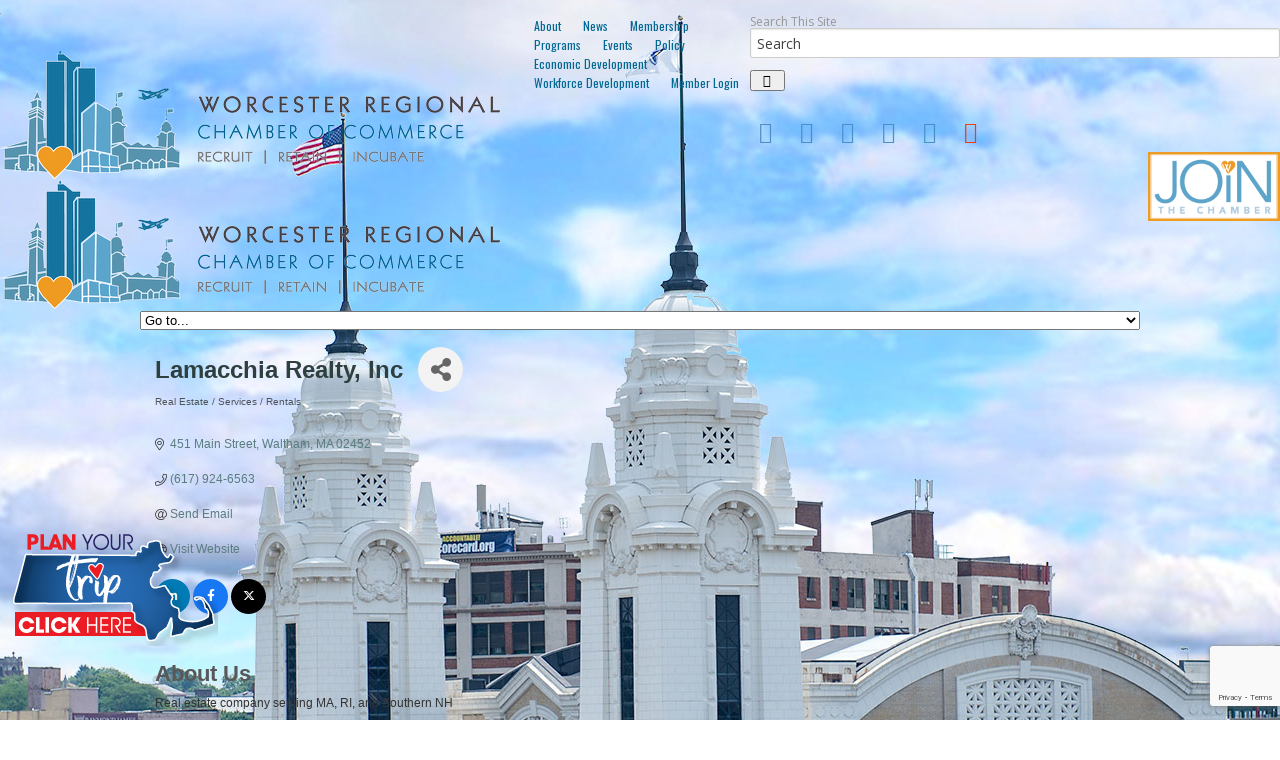

--- FILE ---
content_type: text/html; charset=utf-8
request_url: https://www.google.com/recaptcha/api2/anchor?ar=1&k=6LfI_T8rAAAAAMkWHrLP_GfSf3tLy9tKa839wcWa&co=aHR0cHM6Ly9idXNpbmVzcy53b3JjZXN0ZXJjaGFtYmVyLm9yZzo0NDM.&hl=en&v=PoyoqOPhxBO7pBk68S4YbpHZ&size=invisible&anchor-ms=20000&execute-ms=30000&cb=o4sjhj4iaq9
body_size: 48720
content:
<!DOCTYPE HTML><html dir="ltr" lang="en"><head><meta http-equiv="Content-Type" content="text/html; charset=UTF-8">
<meta http-equiv="X-UA-Compatible" content="IE=edge">
<title>reCAPTCHA</title>
<style type="text/css">
/* cyrillic-ext */
@font-face {
  font-family: 'Roboto';
  font-style: normal;
  font-weight: 400;
  font-stretch: 100%;
  src: url(//fonts.gstatic.com/s/roboto/v48/KFO7CnqEu92Fr1ME7kSn66aGLdTylUAMa3GUBHMdazTgWw.woff2) format('woff2');
  unicode-range: U+0460-052F, U+1C80-1C8A, U+20B4, U+2DE0-2DFF, U+A640-A69F, U+FE2E-FE2F;
}
/* cyrillic */
@font-face {
  font-family: 'Roboto';
  font-style: normal;
  font-weight: 400;
  font-stretch: 100%;
  src: url(//fonts.gstatic.com/s/roboto/v48/KFO7CnqEu92Fr1ME7kSn66aGLdTylUAMa3iUBHMdazTgWw.woff2) format('woff2');
  unicode-range: U+0301, U+0400-045F, U+0490-0491, U+04B0-04B1, U+2116;
}
/* greek-ext */
@font-face {
  font-family: 'Roboto';
  font-style: normal;
  font-weight: 400;
  font-stretch: 100%;
  src: url(//fonts.gstatic.com/s/roboto/v48/KFO7CnqEu92Fr1ME7kSn66aGLdTylUAMa3CUBHMdazTgWw.woff2) format('woff2');
  unicode-range: U+1F00-1FFF;
}
/* greek */
@font-face {
  font-family: 'Roboto';
  font-style: normal;
  font-weight: 400;
  font-stretch: 100%;
  src: url(//fonts.gstatic.com/s/roboto/v48/KFO7CnqEu92Fr1ME7kSn66aGLdTylUAMa3-UBHMdazTgWw.woff2) format('woff2');
  unicode-range: U+0370-0377, U+037A-037F, U+0384-038A, U+038C, U+038E-03A1, U+03A3-03FF;
}
/* math */
@font-face {
  font-family: 'Roboto';
  font-style: normal;
  font-weight: 400;
  font-stretch: 100%;
  src: url(//fonts.gstatic.com/s/roboto/v48/KFO7CnqEu92Fr1ME7kSn66aGLdTylUAMawCUBHMdazTgWw.woff2) format('woff2');
  unicode-range: U+0302-0303, U+0305, U+0307-0308, U+0310, U+0312, U+0315, U+031A, U+0326-0327, U+032C, U+032F-0330, U+0332-0333, U+0338, U+033A, U+0346, U+034D, U+0391-03A1, U+03A3-03A9, U+03B1-03C9, U+03D1, U+03D5-03D6, U+03F0-03F1, U+03F4-03F5, U+2016-2017, U+2034-2038, U+203C, U+2040, U+2043, U+2047, U+2050, U+2057, U+205F, U+2070-2071, U+2074-208E, U+2090-209C, U+20D0-20DC, U+20E1, U+20E5-20EF, U+2100-2112, U+2114-2115, U+2117-2121, U+2123-214F, U+2190, U+2192, U+2194-21AE, U+21B0-21E5, U+21F1-21F2, U+21F4-2211, U+2213-2214, U+2216-22FF, U+2308-230B, U+2310, U+2319, U+231C-2321, U+2336-237A, U+237C, U+2395, U+239B-23B7, U+23D0, U+23DC-23E1, U+2474-2475, U+25AF, U+25B3, U+25B7, U+25BD, U+25C1, U+25CA, U+25CC, U+25FB, U+266D-266F, U+27C0-27FF, U+2900-2AFF, U+2B0E-2B11, U+2B30-2B4C, U+2BFE, U+3030, U+FF5B, U+FF5D, U+1D400-1D7FF, U+1EE00-1EEFF;
}
/* symbols */
@font-face {
  font-family: 'Roboto';
  font-style: normal;
  font-weight: 400;
  font-stretch: 100%;
  src: url(//fonts.gstatic.com/s/roboto/v48/KFO7CnqEu92Fr1ME7kSn66aGLdTylUAMaxKUBHMdazTgWw.woff2) format('woff2');
  unicode-range: U+0001-000C, U+000E-001F, U+007F-009F, U+20DD-20E0, U+20E2-20E4, U+2150-218F, U+2190, U+2192, U+2194-2199, U+21AF, U+21E6-21F0, U+21F3, U+2218-2219, U+2299, U+22C4-22C6, U+2300-243F, U+2440-244A, U+2460-24FF, U+25A0-27BF, U+2800-28FF, U+2921-2922, U+2981, U+29BF, U+29EB, U+2B00-2BFF, U+4DC0-4DFF, U+FFF9-FFFB, U+10140-1018E, U+10190-1019C, U+101A0, U+101D0-101FD, U+102E0-102FB, U+10E60-10E7E, U+1D2C0-1D2D3, U+1D2E0-1D37F, U+1F000-1F0FF, U+1F100-1F1AD, U+1F1E6-1F1FF, U+1F30D-1F30F, U+1F315, U+1F31C, U+1F31E, U+1F320-1F32C, U+1F336, U+1F378, U+1F37D, U+1F382, U+1F393-1F39F, U+1F3A7-1F3A8, U+1F3AC-1F3AF, U+1F3C2, U+1F3C4-1F3C6, U+1F3CA-1F3CE, U+1F3D4-1F3E0, U+1F3ED, U+1F3F1-1F3F3, U+1F3F5-1F3F7, U+1F408, U+1F415, U+1F41F, U+1F426, U+1F43F, U+1F441-1F442, U+1F444, U+1F446-1F449, U+1F44C-1F44E, U+1F453, U+1F46A, U+1F47D, U+1F4A3, U+1F4B0, U+1F4B3, U+1F4B9, U+1F4BB, U+1F4BF, U+1F4C8-1F4CB, U+1F4D6, U+1F4DA, U+1F4DF, U+1F4E3-1F4E6, U+1F4EA-1F4ED, U+1F4F7, U+1F4F9-1F4FB, U+1F4FD-1F4FE, U+1F503, U+1F507-1F50B, U+1F50D, U+1F512-1F513, U+1F53E-1F54A, U+1F54F-1F5FA, U+1F610, U+1F650-1F67F, U+1F687, U+1F68D, U+1F691, U+1F694, U+1F698, U+1F6AD, U+1F6B2, U+1F6B9-1F6BA, U+1F6BC, U+1F6C6-1F6CF, U+1F6D3-1F6D7, U+1F6E0-1F6EA, U+1F6F0-1F6F3, U+1F6F7-1F6FC, U+1F700-1F7FF, U+1F800-1F80B, U+1F810-1F847, U+1F850-1F859, U+1F860-1F887, U+1F890-1F8AD, U+1F8B0-1F8BB, U+1F8C0-1F8C1, U+1F900-1F90B, U+1F93B, U+1F946, U+1F984, U+1F996, U+1F9E9, U+1FA00-1FA6F, U+1FA70-1FA7C, U+1FA80-1FA89, U+1FA8F-1FAC6, U+1FACE-1FADC, U+1FADF-1FAE9, U+1FAF0-1FAF8, U+1FB00-1FBFF;
}
/* vietnamese */
@font-face {
  font-family: 'Roboto';
  font-style: normal;
  font-weight: 400;
  font-stretch: 100%;
  src: url(//fonts.gstatic.com/s/roboto/v48/KFO7CnqEu92Fr1ME7kSn66aGLdTylUAMa3OUBHMdazTgWw.woff2) format('woff2');
  unicode-range: U+0102-0103, U+0110-0111, U+0128-0129, U+0168-0169, U+01A0-01A1, U+01AF-01B0, U+0300-0301, U+0303-0304, U+0308-0309, U+0323, U+0329, U+1EA0-1EF9, U+20AB;
}
/* latin-ext */
@font-face {
  font-family: 'Roboto';
  font-style: normal;
  font-weight: 400;
  font-stretch: 100%;
  src: url(//fonts.gstatic.com/s/roboto/v48/KFO7CnqEu92Fr1ME7kSn66aGLdTylUAMa3KUBHMdazTgWw.woff2) format('woff2');
  unicode-range: U+0100-02BA, U+02BD-02C5, U+02C7-02CC, U+02CE-02D7, U+02DD-02FF, U+0304, U+0308, U+0329, U+1D00-1DBF, U+1E00-1E9F, U+1EF2-1EFF, U+2020, U+20A0-20AB, U+20AD-20C0, U+2113, U+2C60-2C7F, U+A720-A7FF;
}
/* latin */
@font-face {
  font-family: 'Roboto';
  font-style: normal;
  font-weight: 400;
  font-stretch: 100%;
  src: url(//fonts.gstatic.com/s/roboto/v48/KFO7CnqEu92Fr1ME7kSn66aGLdTylUAMa3yUBHMdazQ.woff2) format('woff2');
  unicode-range: U+0000-00FF, U+0131, U+0152-0153, U+02BB-02BC, U+02C6, U+02DA, U+02DC, U+0304, U+0308, U+0329, U+2000-206F, U+20AC, U+2122, U+2191, U+2193, U+2212, U+2215, U+FEFF, U+FFFD;
}
/* cyrillic-ext */
@font-face {
  font-family: 'Roboto';
  font-style: normal;
  font-weight: 500;
  font-stretch: 100%;
  src: url(//fonts.gstatic.com/s/roboto/v48/KFO7CnqEu92Fr1ME7kSn66aGLdTylUAMa3GUBHMdazTgWw.woff2) format('woff2');
  unicode-range: U+0460-052F, U+1C80-1C8A, U+20B4, U+2DE0-2DFF, U+A640-A69F, U+FE2E-FE2F;
}
/* cyrillic */
@font-face {
  font-family: 'Roboto';
  font-style: normal;
  font-weight: 500;
  font-stretch: 100%;
  src: url(//fonts.gstatic.com/s/roboto/v48/KFO7CnqEu92Fr1ME7kSn66aGLdTylUAMa3iUBHMdazTgWw.woff2) format('woff2');
  unicode-range: U+0301, U+0400-045F, U+0490-0491, U+04B0-04B1, U+2116;
}
/* greek-ext */
@font-face {
  font-family: 'Roboto';
  font-style: normal;
  font-weight: 500;
  font-stretch: 100%;
  src: url(//fonts.gstatic.com/s/roboto/v48/KFO7CnqEu92Fr1ME7kSn66aGLdTylUAMa3CUBHMdazTgWw.woff2) format('woff2');
  unicode-range: U+1F00-1FFF;
}
/* greek */
@font-face {
  font-family: 'Roboto';
  font-style: normal;
  font-weight: 500;
  font-stretch: 100%;
  src: url(//fonts.gstatic.com/s/roboto/v48/KFO7CnqEu92Fr1ME7kSn66aGLdTylUAMa3-UBHMdazTgWw.woff2) format('woff2');
  unicode-range: U+0370-0377, U+037A-037F, U+0384-038A, U+038C, U+038E-03A1, U+03A3-03FF;
}
/* math */
@font-face {
  font-family: 'Roboto';
  font-style: normal;
  font-weight: 500;
  font-stretch: 100%;
  src: url(//fonts.gstatic.com/s/roboto/v48/KFO7CnqEu92Fr1ME7kSn66aGLdTylUAMawCUBHMdazTgWw.woff2) format('woff2');
  unicode-range: U+0302-0303, U+0305, U+0307-0308, U+0310, U+0312, U+0315, U+031A, U+0326-0327, U+032C, U+032F-0330, U+0332-0333, U+0338, U+033A, U+0346, U+034D, U+0391-03A1, U+03A3-03A9, U+03B1-03C9, U+03D1, U+03D5-03D6, U+03F0-03F1, U+03F4-03F5, U+2016-2017, U+2034-2038, U+203C, U+2040, U+2043, U+2047, U+2050, U+2057, U+205F, U+2070-2071, U+2074-208E, U+2090-209C, U+20D0-20DC, U+20E1, U+20E5-20EF, U+2100-2112, U+2114-2115, U+2117-2121, U+2123-214F, U+2190, U+2192, U+2194-21AE, U+21B0-21E5, U+21F1-21F2, U+21F4-2211, U+2213-2214, U+2216-22FF, U+2308-230B, U+2310, U+2319, U+231C-2321, U+2336-237A, U+237C, U+2395, U+239B-23B7, U+23D0, U+23DC-23E1, U+2474-2475, U+25AF, U+25B3, U+25B7, U+25BD, U+25C1, U+25CA, U+25CC, U+25FB, U+266D-266F, U+27C0-27FF, U+2900-2AFF, U+2B0E-2B11, U+2B30-2B4C, U+2BFE, U+3030, U+FF5B, U+FF5D, U+1D400-1D7FF, U+1EE00-1EEFF;
}
/* symbols */
@font-face {
  font-family: 'Roboto';
  font-style: normal;
  font-weight: 500;
  font-stretch: 100%;
  src: url(//fonts.gstatic.com/s/roboto/v48/KFO7CnqEu92Fr1ME7kSn66aGLdTylUAMaxKUBHMdazTgWw.woff2) format('woff2');
  unicode-range: U+0001-000C, U+000E-001F, U+007F-009F, U+20DD-20E0, U+20E2-20E4, U+2150-218F, U+2190, U+2192, U+2194-2199, U+21AF, U+21E6-21F0, U+21F3, U+2218-2219, U+2299, U+22C4-22C6, U+2300-243F, U+2440-244A, U+2460-24FF, U+25A0-27BF, U+2800-28FF, U+2921-2922, U+2981, U+29BF, U+29EB, U+2B00-2BFF, U+4DC0-4DFF, U+FFF9-FFFB, U+10140-1018E, U+10190-1019C, U+101A0, U+101D0-101FD, U+102E0-102FB, U+10E60-10E7E, U+1D2C0-1D2D3, U+1D2E0-1D37F, U+1F000-1F0FF, U+1F100-1F1AD, U+1F1E6-1F1FF, U+1F30D-1F30F, U+1F315, U+1F31C, U+1F31E, U+1F320-1F32C, U+1F336, U+1F378, U+1F37D, U+1F382, U+1F393-1F39F, U+1F3A7-1F3A8, U+1F3AC-1F3AF, U+1F3C2, U+1F3C4-1F3C6, U+1F3CA-1F3CE, U+1F3D4-1F3E0, U+1F3ED, U+1F3F1-1F3F3, U+1F3F5-1F3F7, U+1F408, U+1F415, U+1F41F, U+1F426, U+1F43F, U+1F441-1F442, U+1F444, U+1F446-1F449, U+1F44C-1F44E, U+1F453, U+1F46A, U+1F47D, U+1F4A3, U+1F4B0, U+1F4B3, U+1F4B9, U+1F4BB, U+1F4BF, U+1F4C8-1F4CB, U+1F4D6, U+1F4DA, U+1F4DF, U+1F4E3-1F4E6, U+1F4EA-1F4ED, U+1F4F7, U+1F4F9-1F4FB, U+1F4FD-1F4FE, U+1F503, U+1F507-1F50B, U+1F50D, U+1F512-1F513, U+1F53E-1F54A, U+1F54F-1F5FA, U+1F610, U+1F650-1F67F, U+1F687, U+1F68D, U+1F691, U+1F694, U+1F698, U+1F6AD, U+1F6B2, U+1F6B9-1F6BA, U+1F6BC, U+1F6C6-1F6CF, U+1F6D3-1F6D7, U+1F6E0-1F6EA, U+1F6F0-1F6F3, U+1F6F7-1F6FC, U+1F700-1F7FF, U+1F800-1F80B, U+1F810-1F847, U+1F850-1F859, U+1F860-1F887, U+1F890-1F8AD, U+1F8B0-1F8BB, U+1F8C0-1F8C1, U+1F900-1F90B, U+1F93B, U+1F946, U+1F984, U+1F996, U+1F9E9, U+1FA00-1FA6F, U+1FA70-1FA7C, U+1FA80-1FA89, U+1FA8F-1FAC6, U+1FACE-1FADC, U+1FADF-1FAE9, U+1FAF0-1FAF8, U+1FB00-1FBFF;
}
/* vietnamese */
@font-face {
  font-family: 'Roboto';
  font-style: normal;
  font-weight: 500;
  font-stretch: 100%;
  src: url(//fonts.gstatic.com/s/roboto/v48/KFO7CnqEu92Fr1ME7kSn66aGLdTylUAMa3OUBHMdazTgWw.woff2) format('woff2');
  unicode-range: U+0102-0103, U+0110-0111, U+0128-0129, U+0168-0169, U+01A0-01A1, U+01AF-01B0, U+0300-0301, U+0303-0304, U+0308-0309, U+0323, U+0329, U+1EA0-1EF9, U+20AB;
}
/* latin-ext */
@font-face {
  font-family: 'Roboto';
  font-style: normal;
  font-weight: 500;
  font-stretch: 100%;
  src: url(//fonts.gstatic.com/s/roboto/v48/KFO7CnqEu92Fr1ME7kSn66aGLdTylUAMa3KUBHMdazTgWw.woff2) format('woff2');
  unicode-range: U+0100-02BA, U+02BD-02C5, U+02C7-02CC, U+02CE-02D7, U+02DD-02FF, U+0304, U+0308, U+0329, U+1D00-1DBF, U+1E00-1E9F, U+1EF2-1EFF, U+2020, U+20A0-20AB, U+20AD-20C0, U+2113, U+2C60-2C7F, U+A720-A7FF;
}
/* latin */
@font-face {
  font-family: 'Roboto';
  font-style: normal;
  font-weight: 500;
  font-stretch: 100%;
  src: url(//fonts.gstatic.com/s/roboto/v48/KFO7CnqEu92Fr1ME7kSn66aGLdTylUAMa3yUBHMdazQ.woff2) format('woff2');
  unicode-range: U+0000-00FF, U+0131, U+0152-0153, U+02BB-02BC, U+02C6, U+02DA, U+02DC, U+0304, U+0308, U+0329, U+2000-206F, U+20AC, U+2122, U+2191, U+2193, U+2212, U+2215, U+FEFF, U+FFFD;
}
/* cyrillic-ext */
@font-face {
  font-family: 'Roboto';
  font-style: normal;
  font-weight: 900;
  font-stretch: 100%;
  src: url(//fonts.gstatic.com/s/roboto/v48/KFO7CnqEu92Fr1ME7kSn66aGLdTylUAMa3GUBHMdazTgWw.woff2) format('woff2');
  unicode-range: U+0460-052F, U+1C80-1C8A, U+20B4, U+2DE0-2DFF, U+A640-A69F, U+FE2E-FE2F;
}
/* cyrillic */
@font-face {
  font-family: 'Roboto';
  font-style: normal;
  font-weight: 900;
  font-stretch: 100%;
  src: url(//fonts.gstatic.com/s/roboto/v48/KFO7CnqEu92Fr1ME7kSn66aGLdTylUAMa3iUBHMdazTgWw.woff2) format('woff2');
  unicode-range: U+0301, U+0400-045F, U+0490-0491, U+04B0-04B1, U+2116;
}
/* greek-ext */
@font-face {
  font-family: 'Roboto';
  font-style: normal;
  font-weight: 900;
  font-stretch: 100%;
  src: url(//fonts.gstatic.com/s/roboto/v48/KFO7CnqEu92Fr1ME7kSn66aGLdTylUAMa3CUBHMdazTgWw.woff2) format('woff2');
  unicode-range: U+1F00-1FFF;
}
/* greek */
@font-face {
  font-family: 'Roboto';
  font-style: normal;
  font-weight: 900;
  font-stretch: 100%;
  src: url(//fonts.gstatic.com/s/roboto/v48/KFO7CnqEu92Fr1ME7kSn66aGLdTylUAMa3-UBHMdazTgWw.woff2) format('woff2');
  unicode-range: U+0370-0377, U+037A-037F, U+0384-038A, U+038C, U+038E-03A1, U+03A3-03FF;
}
/* math */
@font-face {
  font-family: 'Roboto';
  font-style: normal;
  font-weight: 900;
  font-stretch: 100%;
  src: url(//fonts.gstatic.com/s/roboto/v48/KFO7CnqEu92Fr1ME7kSn66aGLdTylUAMawCUBHMdazTgWw.woff2) format('woff2');
  unicode-range: U+0302-0303, U+0305, U+0307-0308, U+0310, U+0312, U+0315, U+031A, U+0326-0327, U+032C, U+032F-0330, U+0332-0333, U+0338, U+033A, U+0346, U+034D, U+0391-03A1, U+03A3-03A9, U+03B1-03C9, U+03D1, U+03D5-03D6, U+03F0-03F1, U+03F4-03F5, U+2016-2017, U+2034-2038, U+203C, U+2040, U+2043, U+2047, U+2050, U+2057, U+205F, U+2070-2071, U+2074-208E, U+2090-209C, U+20D0-20DC, U+20E1, U+20E5-20EF, U+2100-2112, U+2114-2115, U+2117-2121, U+2123-214F, U+2190, U+2192, U+2194-21AE, U+21B0-21E5, U+21F1-21F2, U+21F4-2211, U+2213-2214, U+2216-22FF, U+2308-230B, U+2310, U+2319, U+231C-2321, U+2336-237A, U+237C, U+2395, U+239B-23B7, U+23D0, U+23DC-23E1, U+2474-2475, U+25AF, U+25B3, U+25B7, U+25BD, U+25C1, U+25CA, U+25CC, U+25FB, U+266D-266F, U+27C0-27FF, U+2900-2AFF, U+2B0E-2B11, U+2B30-2B4C, U+2BFE, U+3030, U+FF5B, U+FF5D, U+1D400-1D7FF, U+1EE00-1EEFF;
}
/* symbols */
@font-face {
  font-family: 'Roboto';
  font-style: normal;
  font-weight: 900;
  font-stretch: 100%;
  src: url(//fonts.gstatic.com/s/roboto/v48/KFO7CnqEu92Fr1ME7kSn66aGLdTylUAMaxKUBHMdazTgWw.woff2) format('woff2');
  unicode-range: U+0001-000C, U+000E-001F, U+007F-009F, U+20DD-20E0, U+20E2-20E4, U+2150-218F, U+2190, U+2192, U+2194-2199, U+21AF, U+21E6-21F0, U+21F3, U+2218-2219, U+2299, U+22C4-22C6, U+2300-243F, U+2440-244A, U+2460-24FF, U+25A0-27BF, U+2800-28FF, U+2921-2922, U+2981, U+29BF, U+29EB, U+2B00-2BFF, U+4DC0-4DFF, U+FFF9-FFFB, U+10140-1018E, U+10190-1019C, U+101A0, U+101D0-101FD, U+102E0-102FB, U+10E60-10E7E, U+1D2C0-1D2D3, U+1D2E0-1D37F, U+1F000-1F0FF, U+1F100-1F1AD, U+1F1E6-1F1FF, U+1F30D-1F30F, U+1F315, U+1F31C, U+1F31E, U+1F320-1F32C, U+1F336, U+1F378, U+1F37D, U+1F382, U+1F393-1F39F, U+1F3A7-1F3A8, U+1F3AC-1F3AF, U+1F3C2, U+1F3C4-1F3C6, U+1F3CA-1F3CE, U+1F3D4-1F3E0, U+1F3ED, U+1F3F1-1F3F3, U+1F3F5-1F3F7, U+1F408, U+1F415, U+1F41F, U+1F426, U+1F43F, U+1F441-1F442, U+1F444, U+1F446-1F449, U+1F44C-1F44E, U+1F453, U+1F46A, U+1F47D, U+1F4A3, U+1F4B0, U+1F4B3, U+1F4B9, U+1F4BB, U+1F4BF, U+1F4C8-1F4CB, U+1F4D6, U+1F4DA, U+1F4DF, U+1F4E3-1F4E6, U+1F4EA-1F4ED, U+1F4F7, U+1F4F9-1F4FB, U+1F4FD-1F4FE, U+1F503, U+1F507-1F50B, U+1F50D, U+1F512-1F513, U+1F53E-1F54A, U+1F54F-1F5FA, U+1F610, U+1F650-1F67F, U+1F687, U+1F68D, U+1F691, U+1F694, U+1F698, U+1F6AD, U+1F6B2, U+1F6B9-1F6BA, U+1F6BC, U+1F6C6-1F6CF, U+1F6D3-1F6D7, U+1F6E0-1F6EA, U+1F6F0-1F6F3, U+1F6F7-1F6FC, U+1F700-1F7FF, U+1F800-1F80B, U+1F810-1F847, U+1F850-1F859, U+1F860-1F887, U+1F890-1F8AD, U+1F8B0-1F8BB, U+1F8C0-1F8C1, U+1F900-1F90B, U+1F93B, U+1F946, U+1F984, U+1F996, U+1F9E9, U+1FA00-1FA6F, U+1FA70-1FA7C, U+1FA80-1FA89, U+1FA8F-1FAC6, U+1FACE-1FADC, U+1FADF-1FAE9, U+1FAF0-1FAF8, U+1FB00-1FBFF;
}
/* vietnamese */
@font-face {
  font-family: 'Roboto';
  font-style: normal;
  font-weight: 900;
  font-stretch: 100%;
  src: url(//fonts.gstatic.com/s/roboto/v48/KFO7CnqEu92Fr1ME7kSn66aGLdTylUAMa3OUBHMdazTgWw.woff2) format('woff2');
  unicode-range: U+0102-0103, U+0110-0111, U+0128-0129, U+0168-0169, U+01A0-01A1, U+01AF-01B0, U+0300-0301, U+0303-0304, U+0308-0309, U+0323, U+0329, U+1EA0-1EF9, U+20AB;
}
/* latin-ext */
@font-face {
  font-family: 'Roboto';
  font-style: normal;
  font-weight: 900;
  font-stretch: 100%;
  src: url(//fonts.gstatic.com/s/roboto/v48/KFO7CnqEu92Fr1ME7kSn66aGLdTylUAMa3KUBHMdazTgWw.woff2) format('woff2');
  unicode-range: U+0100-02BA, U+02BD-02C5, U+02C7-02CC, U+02CE-02D7, U+02DD-02FF, U+0304, U+0308, U+0329, U+1D00-1DBF, U+1E00-1E9F, U+1EF2-1EFF, U+2020, U+20A0-20AB, U+20AD-20C0, U+2113, U+2C60-2C7F, U+A720-A7FF;
}
/* latin */
@font-face {
  font-family: 'Roboto';
  font-style: normal;
  font-weight: 900;
  font-stretch: 100%;
  src: url(//fonts.gstatic.com/s/roboto/v48/KFO7CnqEu92Fr1ME7kSn66aGLdTylUAMa3yUBHMdazQ.woff2) format('woff2');
  unicode-range: U+0000-00FF, U+0131, U+0152-0153, U+02BB-02BC, U+02C6, U+02DA, U+02DC, U+0304, U+0308, U+0329, U+2000-206F, U+20AC, U+2122, U+2191, U+2193, U+2212, U+2215, U+FEFF, U+FFFD;
}

</style>
<link rel="stylesheet" type="text/css" href="https://www.gstatic.com/recaptcha/releases/PoyoqOPhxBO7pBk68S4YbpHZ/styles__ltr.css">
<script nonce="SUnNr2zHMwoU8Yb0GL5CxQ" type="text/javascript">window['__recaptcha_api'] = 'https://www.google.com/recaptcha/api2/';</script>
<script type="text/javascript" src="https://www.gstatic.com/recaptcha/releases/PoyoqOPhxBO7pBk68S4YbpHZ/recaptcha__en.js" nonce="SUnNr2zHMwoU8Yb0GL5CxQ">
      
    </script></head>
<body><div id="rc-anchor-alert" class="rc-anchor-alert"></div>
<input type="hidden" id="recaptcha-token" value="[base64]">
<script type="text/javascript" nonce="SUnNr2zHMwoU8Yb0GL5CxQ">
      recaptcha.anchor.Main.init("[\x22ainput\x22,[\x22bgdata\x22,\x22\x22,\[base64]/[base64]/[base64]/[base64]/cjw8ejpyPj4+eil9Y2F0Y2gobCl7dGhyb3cgbDt9fSxIPWZ1bmN0aW9uKHcsdCx6KXtpZih3PT0xOTR8fHc9PTIwOCl0LnZbd10/dC52W3ddLmNvbmNhdCh6KTp0LnZbd109b2Yoeix0KTtlbHNle2lmKHQuYkImJnchPTMxNylyZXR1cm47dz09NjZ8fHc9PTEyMnx8dz09NDcwfHx3PT00NHx8dz09NDE2fHx3PT0zOTd8fHc9PTQyMXx8dz09Njh8fHc9PTcwfHx3PT0xODQ/[base64]/[base64]/[base64]/bmV3IGRbVl0oSlswXSk6cD09Mj9uZXcgZFtWXShKWzBdLEpbMV0pOnA9PTM/bmV3IGRbVl0oSlswXSxKWzFdLEpbMl0pOnA9PTQ/[base64]/[base64]/[base64]/[base64]\x22,\[base64]\\u003d\\u003d\x22,\x22X8KCNcKPwrofw4V7wqjCjsODw7FKwo7Dv8KbwpgHwobDo3HCqC8Owrw0wpFXw4nDjDRUT8KVw6nDusOSQkgDf8Kdw6t3w6fCrWU0wrbDosOwwrbCoMKlwp7Cq8KELMK7wqx/wpg9wq16w4nCvjgtw4zCvQrDjU7DoBtdQcOCwp1lw6QTAcOiwqbDpsKVbhnCvC8OYRzCvMOgCsKnwpbDnDbCl3Ebe8K/w7tZw7BKOBYTw4zDiMKzW8OAXMKJwoJpwrnDl1vDksKuHgzDpwzCp8OUw6VhHhDDg0Nzwo4Rw6UTHlzDosOnw5h/IlTCtMK/QBTDtlwYwoPCgCLCp0HDngsowp/DgwvDrBNHEGhmw7bCjC/ClMKDaQNTeMOVDWLCncO/w6XDjzbCncKmUFNPw6JCwplLXRfCpDHDncO0w747w6bCrSvDgAhKwr3DgwlyFHgwwqE/worDoMOSw4M2w5dlS8OMelgIPQJ6aGnCu8KRw5APwoIww7TDhsOnC8K6b8KeJnXCu2HDpMOlfw0CA3xew5puBW7DnMKmQ8K/[base64]/CjErDhMOXwo5KBcKvK1zCtCfDicOrw5jDmsKmZyfCh8KoFT3CrngJRMOAwovDmcKRw5ouA1dbWk3CtsKMw64CQsOzEkPDtsKrTULCscO5w4ZcVsKJO8KGY8KOAsKRwrRPwr3Cqh4Lwq5Bw6vDkS5+wrzCvlgNwrrDokl6FsOfwrtQw6HDnnDCnF8fwofCicO/w77CqsKSw6RUPmNmUnDChghZXcK7fXLDpcKNfydFT8Obwqk/[base64]/[base64]/CocK1w7FeOlHCuGPDgcKnE8KFwoDDjFAPIsKBwp/DmsK7BVYOwrvClcO6UcOhwpHDkQvDoGpkcMKgwpHCi8OEVsKjwrUOw7YTD1rChsKJBjZ+Oi7CpnLDq8KjwoTCrcOYw6LCnsOATMODwq7DkCLDrzbDgERFwqLDhMKiQcOgVsKjFh0owrMbwoEIUxfDozl4w7bCui3ClVN0wofDuyTDjHBhw43DoVYrw7Q/[base64]/[base64]/[base64]/[base64]/[base64]/[base64]/QhfDh1sVeMKIwonDuUh2EHp6fwPCuxfDrSQJw7c5dQfDoR3DuXMDIcOfw77CgjPDp8OOXXJPw6R8X35Ew7vDjsO/w6Ajwr1Zw71BwrvDhRUPfm3ColI/Q8K4NcKWwo/DqBzCjRTCqHkpXMO3w75vABHDicORwrbCvHXCssKUwpXCik97I3vDkDbDosK6wph7w4/CslNswrLDoW4kw4bDh29pGMKyfsKNKsK2wpN9w7fDk8ONHGTDjQ3DjwvDjETDmXTCh0PCozfDr8KgAsKUEMKiMsK4XWDCrXdhworCvDB1MxgmcxnCljzDtT3CicOPF2VwwqUvwrxnw5fDs8OrV0kKw5TCh8KIwr/DrMK7w63Di8OlUUHCnTMyAsKPw5HDjksFwqxxRG/CpAlYw6XCjcKqbhLDocKJYcOew7zDmTUQFcOkw6/CuyZiF8OWw4Qow6Fiw4TChALDiT0JHcKCw4d7w5Zlw7AcTsKwYzLDssOow4FKYsO2YsKuERjCqMKGIkIXw5o/[base64]/DuF4bwqnCi1dew57DlyggI1PDknfDsMKJwrrDncKow75ATnJbw5XCvMOlf8Kow5tEwqLCkcOjw7/Dk8KUN8O2w5DCk0clwoodXg83w4ktXMOMbjhdw6QywofCvmkZw7HCncKsOwA8fT/DmwPCr8O/w6/Cl8KjwoBDInJswoXCowfCu8KqBH5WwrnDh8KzwrkjbGoWw5/Cmn3DnMK2w442RMOlH8Klw6HDtSnDucKawpoDwo4ZHMOYw74+dcKOw7PCicKzwq3CjmTDlMOBwrcOwocXwporVcKZw6MqwrLCiz5zLU7DmMO8w70jJxEPw5zDrDzCmsKgw5UIw6TDsBPDsA9/V2XCiVTDoE4CHmrDriTCtMK1wqbCnsOWw7hVWsK9QMOEw4zDl3rCnlTChTDDpRjDvSfCusOSw6RvwqJJw69WRhzCkMOOwr/DmMKnw7nCmE3DmcKBw5trOQ4SwqkiwoEzSQDCkMOywqgowq1aLg/DjcKDW8K6ZnAMwoJ/[base64]/wo/Dk3LDvsKyPBjCnsOnTcKlG8O7w6fDuAV3CMKSwqXDgcK5OcOHwo0pwoTCuzgswpsZQsKawqDCgcOoZMO/a2bCk0MDczBGdiXCrTbCosKfRng5wpfDmiNxwpbCq8Kmw6bCu8KjOHfDuxrCqS/CrF9oY8OxEzwZwojCg8OACcO7G14PUsO+w5QXw47DpcO+d8KzV3rDgwzCqsKiOcOtM8Kgw5kLwqLCizM9G8OJw60Qw5pJwohRw5pdw7QWwqbDhsKqQlPCl1J5QB3CpXnCpzRudSUGwo0CwqzDvMOjwqoLUMK/bUFHPsORJsKrZ8KnwohIwpZVY8O7Ix4ywqHCrMKawpfDghh8Y0/CrQFnHMKPR1PCsWTCrnjCpsK2JsKbw53CksKPVsOmdF3DlMOPwrt1w4wda8OjwpnDhBPCqMKPQiR/wqMdwrvCvibDkBvDpDk/wpMXIDPCmMK+w6fDkMKJF8O5wrfCuCHDsyNwZ1rCjR82Q2hVwrPCssKLIsKZw4wiw7TDn3LCusObQV/CpcObw5PClAIBwotaw7bDoTDCksOtwoFawqk8Il3DlxPCv8OEw5hhw5zDhMKlw7/Ci8OfAxU7wpvDjiVsJnDDvMKYO8ODEcKFwpJ9QMKeBMKdwroKK2BGHgIhwofDlXHDq1wEJcOHRFfDmsKWHEbChMKoF8ONwpBhWUbDmQ9cbWXDiXJTwqNIwrXDmVI3w4wfBMKxaVEwPcO0w7QJwq58Xw5CIMObw5Y5bMOpfcOLWcO4Yj/[base64]/[base64]/DsKUeHfDpsOvKwsGwr3ClsKxTcKnFHnDpyrCr8KFZcOkAMOXdsK8wogUw5XDsUhWw5wPVcOmw77DgsO3XiQXw6LCq8ONesKySWA+w4RnUsKQw4p6PsKDb8OOwrIKwrnCsnchfsOpAMO/J2bDvMOSXMONw4XClQsdHl1AJGhsGikyw5LCiCEkSsKUw6nDq8OMwpDDt8OSNMOKwrnDg8OUwobDvQJoXcOpSSXClsOJwokFwr/DvMOSAsObOhfCjSfCoEZVwrvCl8KTw7ZkJU8bYcOwDA3DqsO0w7nDkidwQ8OMEwDDolYYw6fCsMKWMjzDi1EGw7zCsAnCshJ7G3HCiQg8MTsoL8Kiw6fDvD3DjMKceF4ewq5/wrbDpBY+OsOePiDDkXYTw6HCkwocXcOOw47Crw1NdWnCjMKcUGlTfwTCtVVewroIwog1Y3t3w6ApB8ORc8K8IhscC35Kw4/DvsKIRmjDpz4yRzDCu0BhT8O9BMKYw4g1UFprw70Ew4vChRrChsKUwqB2TFHDg8KOcErChUcEwoZsDhxTECkEwo3CmMOQw73CicKFw6LDjlrCm1RVG8O7woVdQcKKdGPChHlVwqXCmMKTwpnDvsODw7LCig7CigTDq8OgwqMrwq/ClMO4D1dKX8Odw5vDknnCijDDiyXDrMKGNwkdKWEzHxBiwqBSw59JwqTDmMKowqM5woHDkELCsCTDgxw1WMKsNAUMNcKwA8Opwq/[base64]/woQyNsOfwqXCm8KqOjbDnGLCq8OCNsOhfMO2w4jDisKHWABbc17CllgOEMO9e8Kyd2UBfFYLw7BQwqTCjcKUTxMdPsOCwqLDqcOUCMOFw4TDmcKnAhnDk21AwpUvRU4xw7VKw7zCvMKGUMKiDwILTsOEwogGYnFvd1rDv8OHw4lKw67DjTfDgRNFRXh7wqR3wq/Dr8O2wqYzwo7DrzXCjsO9bMODw43DlcK2dAzDohfDiMOxwrVvQisew54KwqRsw5PCs1fDrCMLH8ODMwZ2wqvCpxvCmcO2DcKJCcO2BsKewo3ClsKMw5BiETtfw4/DqMOww4XDusKJw4wWQsK+VsKOw7FZwo/DtSXCoMKRw6PCkVzDiHVbMS/[base64]/DskHDoDU+w4RzM8O4esKTbmHDksKMwoFOO8KVWTsKTMKiw4lcw7PCuwfDtcO6w7d5d0w8wpozFH8Vw6R3T8OUGkHDucKlUmrCu8K0G8K2PRjDpiTCqMO/wqbCoMKXDX1Jw6V3wq5GOnB3PcOfMMKKw7fClsO9L0HDgcOUw7Ylwr4ow4R9wrrCrcKdSsONw4LDnE3DuzTCpMOvIMO9NW1Nw77DoMKSwonCjUhSw6fCosKsw5c2CsOnOsO0IcKDfAFuUsOCw4TClUwhYcObZigfdh/CoHPDn8KCEFNNw63DsXtmwqdXODLDtjlrwo/Dgy3CsldgSGtkw4nCkl9UQcOywrwkwrLDjS0Zw6/[base64]/CrCbCsMOfcxDCjSPCh8Ksw6FhbsOpdsOeKcK0MEfDpMOMbMK9P8OnYMOkwqrDqcKGBQ5pw47DjMOfI1DDtcONG8KuecKqwodlwp54K8KNw4zCt8OlYcOwGwjCnl7DpsOcwpEJw4V+w5N2w7nCmnXDnVLCgRXChjPDgMOTcsKTwoXCrMOowr/[base64]/wroVwoYFa8KLHsOqTcOZw6VJNcKoXELCo1bCgcO4wpYRAnjCryDDsMKHXMOdEcOYCMO/w7lzGsKyYm8iGDDDtjzCgcOew7VzTUDCnyU0Xg5ZDjMfG8K9wrzCtcKpDcOhR1ZuCVvDt8Kwc8O9OcOfwrI9Y8KrwoxSG8KjwpITMgRSaHYGbFs6UsOcFlbCqh/CnyA4w5l1wrTCosOKEGoTw5RXa8KtwqLClsKYw7XCrMKBw7TDksOuOcOzwqEwwq3Cg2LDvsKrR8O+ZMOjVyDDmXpPw74LRcOBwq7DllhdwqUoScK/FEfDmMOow4FLwpnCgnNYwrrCu0ciw5PDkiQtwqkmw6N6HGXDkcK+PMOxwpMmwqHDr8O/w5/CilbDq8KNRMK5w6/[base64]/w6Nqw5fCkRjCrcKKFlfDnW/CtFpNwpfDksKAwrhofcKpw6bCv3MEw7zCgMKkwpcGw7fCiTp4F8OCRz7DtMKIOsOIw7oJw4U1QEDDoMKHOiLCo2dOw7QDSsOlwonCrTrCq8KPwp5Jw5vDm0A1w5sJw6/DuVXDql7DqcKiw4/Cg3zDssKhwqvDssOww5tCwrLDog0TDGlUw78VSsOkR8OkOcONwrMmchXCjiDDvh3Ct8OWIn/[base64]/Dr3bCr1ojRlrCqMKhw4rCkRIOw53CnMKkO0F8w6/[base64]/Dk8OCw7hGdsOveHYxw4Rzw5TCisK7eC01FyoHw510wqMawp/Cs2nCrcKywq4lJMK4wqvCpEzCtDvDiMKMXDTDvRhDJx3Dh8K6YSo+ayvDn8OfBxdVFMOOw6RqRcOMw4rCoEvDjWVdwqJfHEdiw4AkWWDCsUHCuzHCvcOQw6vCkh0kK0LCjFM7w5DCvcKxYnpPN07DtSYwdcKxwo/CikTCsSLClMO9wrLCpmvClETCg8OeworDo8KSacKkwr1QAWkCUU3DmELCpkJYw5fDuMOmChs0PMKJwo7Cnm3CrSoowpjCvXJbXsKhBUvCoRPCi8K6DcOcIhHDrcOxc8K7EcO5w53DjA4OBSTDkUwrwockwozCsMOXBMOmSsK2NcOBwq/DjsOhwowlw7RUw43DtEvClBsWYWxlw4YzwofCmxV/[base64]/bVphJ2jDiCPCpsKww5UxwrQWw5/DvSJ9OiTDlgERG8OgL3VSQcKmB8KCwoTCm8OLw7nChnZ1c8KOwpfDgcOjOg/[base64]/ClsODwrdCw6fCm8OUZSoPN8KVwqXDqsOkwrQSbXVvDGdXwq7Dq8KNwr7DsMOACcOeO8OswqLDq8ODS3cYwrpJw6hOakAIwqHCmiTChkpwKsOkw4wTYUwQwofCr8OAG2/DrmNbVBV9ZMOvScK1wqPDi8OJw6o/[base64]/CqMKPfMKnW2xMwqrDlsKMwr3DksONw7PDpMOiwrbDtcKtwr7DimPDpmNTw45BwrLDpB3DoMO2IQYzCzkuw7sTGlV4woMfC8OHHHl9ey7Cv8Kfw5jCrsKKwpwzw7NZwoNnIVnDi2HCtsK6UyV6wqlQWsOeKsKMwrBlYcKkwpdyw7B/[base64]/CkcOzDmXDicKcdnHCn8Kqwq1qLXp3TxoDITvCgcO2w4rCuETDtsOxZcOBwq4Qwp4sdcO3wrx/wpzCusKmHsKzw7JswrEIQ8KfIsO2w5hwKcKQH8OYwr9twp8RDiFMUGQcV8Krw5DCiATCoWwbOWXDpMOew47DicOxw6/Dm8KnBxgKw4IUPMOYEGfDgcKcw4FTwpzCvsOpFMO8wpTComATwpnCk8OpwqNNPglnwqjDgcK/ZSBJTHbDtMOEwozCiTR9PcO1wpPDjMO7wpDCgcKBMwzDuWDCrcKAGsKpwrt5W2UMVzfDnR5xwp3DnVBUUsOxw4/DmsKLDXgswo49w5zDozjDljQiwo0HHcOAFDAlw4XDh1/CkkJvfGHChgluUcKcPcOYwpzDvkI8wqNSacO5w6jDkcKXHcKsw7zDssO2w6kBw50iT8KmwoPDp8KHFytMScOYP8OtE8O8wpR2djN9wr85w5sUdCckFwTDsUlNUcKDTFMxfHsNw7txA8K3w6/CscOBIBkhw59jOMKiPMO0woc5TnHCvW1zUcKOYz/Dl8KCFMKJwqwEJMK2w6nDnzkQw50uw5BEVMKlEw3CuMOEPcOnwpnDksOWw6IYfGfCul/DtWgywrJTwqHCgMKYeBjDn8OqMkrDhsOCRcKkQBXCkQd9w7xFwqnDvBMvCsO0ahcywr41RsKDwp/DokbCj2TDnBvChcKIwrnCk8KEV8O9TVtGw7hwfnRJZ8ORRgTCi8KrCcKFw44yBQHDtDlhY3DDg8OcwrMrF8KVEA0Kw7cywqUkwpZEw4TDgF7Cl8KmCAMeVsKDY8OyI8OHfUwTw7/DmVwUwoscawvCkcOhw6UAVW1fw5knwonClMKoCcKyLhdkc1HClcK5YcObaMKeVXMpRlXCsMOkEsO2wp7DvXLDtlcEJEfDmhhOP0wXwpLDlRPCmkLDtFvCssK/[base64]/DkMKkPi0YE1Bhw7gHwrLDhjU3YcOaeQwQwr7CksOmXMOLOlHCmcO3GcKWwpXDhsOuHhVwSUwzw6bDu04IwqzCosKowq/Cu8OOQBLDqCkvRHg3wpDDpsKLLBtFwpLChsK8UD8VT8K7EC4ZwqQPwoQUOsOqw60wwpzCuCjDh8OVL8OQUUA2KR4yQ8Ovw5grY8Odwo4cwr0jRUUVwpPCtE9TwpfDrV3Co8KfG8KewpBne8K+H8OyWcKhw7LDmnQ+wqzCosOxw4Myw57DisKKw6/Cq0TClMOYw6QlMWrDicOVWCBNJ8K/w6gNw5ISHiBgwog6wrJOfS/[base64]/w6oQwpPCvsOCB8OpwrV8wr0/WlNTWWcFwovDtsKRW8O2woUUw5jDo8OdOMOrw7LDjiPCkQXCpEsiwq91KsOlwrbDlcK3w6nDjh3DuSApPMK5XRYZw5DDscK/P8Oxw7hzwqFawpPDkSXDqMKEN8KPdHJ3w7VZw4EmWVIDwrNjwqXCqhgtw4tXf8ONw4PDocORwrhQTcOAZw9JwosLWMOLw43DiyDDtWIgNQxHwr48wqbDp8K/w6/DosKdw6HDosKeesOtwo/Dm1wHHMKrT8K+wrJxw6fDrMOgUG3Dh8OPNCHCmsOkXMOuJCx9w73CjybDhHrDmcKzwrHDucKoLm9/OsOcwrpYX1BcwrzDrzc/[base64]/CkUfDkMOqw7TDsDwQOsKLOWHCgRjDrcOrw7zCnA8lTRvDl2TDkMO0VcKEw67CuHzDvi7CmQJYw7XCvsKrEEbChT9rayPCm8O+fMKVVVXDswXCicK2d8KtCcOcw6vDsEMzwpLDqcKoMQw6w4HDjx/DtnMNwpBHwrHDsmR8IkbChD3CmkYad3/DmSXDk1fCugvDsA8EO1deI2rDmgEaM24iw7FmTcOcVnkPR0/DlW16wpt7DMOnacOYG2l4T8OnwpjDvlo/[base64]/R3w2w4kiE8Oow6RzMMKJwqbDqcODwqAywpttw5h8eT5HPsOtwpBgPcKTwpHDucKfw7FROMKBBBUKwoU2Q8K8wqvDry4uwpfDn2wWwoc5wr/DqsO2wpDCv8Kuw6PDpG92worCjCY3DAbCvcKyw5UcKUVSI2XChQ3ClFd4w4xcwoLDkGEJwoLCtj/Dmj/Ci8KwQCLDv0DDpR4lUjfDqMKuVm5Gw77DmnrDqwzDnXFHw5zCksO8wofDmRRbw6QoQcOqOsOrw7vCoMOvDMO6b8OWw5DDosKzIcK5KcOWKsO/wo3CsMKVw5gKwp7DuD4ew51hwqEqw6MmwpLDo0zDpRvDh8OBwrXCnmdLwqDDvsO2IE95wq3Dn0zCjg/Dv2nDqHJkw5IJw5MtwqwqD380RnpwCsKtIcKZwplVw7PCoRY1dWUhw5rCssOxDsObRGk4wqfDqcOZw4XChcOAwq8hw7HCjcOqJ8Kiw4TDtsOjbRcnw4fCjzLCvTzCuVbCuBLCrinCkHEEWWQbwol0wo/[base64]/Dm8KVbcOrw73DqhfDh8OFP8KjwqEwfcKzw51jwrkne8KDQMOjSH3CiG/DkFfCvcK0ecOIwrZda8K8w4gfUMOEBMOdWz/Dl8OCGyfCrC7DocOCbwPCsBpAwqopwo3CgsOwGwzDvsKKw51yw5bCuXLDoh7CpMK/OyEWf8KbSMKewoPDqMKJXMOAUzptXz4owqrDsmfCh8Omwp/CjcOTb8K8IQzCnTl5wpzCtcKcwpnDqsKVRgfCpllqwrXCrcKIwrpGWBTDgyoIw5IlwqLDnCg4JsOIQ07Ds8KLwqcgRQdbNsK2wphawojDlsObwpIRwqTDrS8dw6t8KsOVWsOhwpVIw67DlsKDwp/[base64]/[base64]/CqsKcBsKiwrw4wq7DkMOBfsOGwqrCjBvDhMOXP14dAAMswpjCiBjCtMKww7pQw7rClcK/wpHCksKaw64pCg4ww4MIwpF/JAsPS8O3DQvDgQ93CcOGwq44w7tlwq3Cki7Ci8KWbnfDnsKLwqBGw6V0CMO0wqvCmUZrLcKww7VdSyLCiVVUw4XDkWDDl8KZCsOUVsKYB8Kdw5hnwoLDpsO3CMOew5LCtMO3CSYSwoQdw77Cm8OlWMKqwpZFwqXChsKIwrN/[base64]/DmMKqRHlow6LDjQEAwp8yGcKEw67Cu8Ktw6fCmUcadgQObz9ONFtYw7nDhQEKBcKpw64Lw6nDhhRzUcOYK8KjWMOfwo3CjMOXHUNbUAvDv1olDsO/LlHCoxw/wpjDqMO/SsKUw7HDgUTCp8OzwosIwqp7S8KiwqfDlcOBw70Pw4nCosKPw77DhTfDqhDCjUPCucKGw67DpxHCrMO3wqXDisOJPVwew7R+w71BbsKCdgLDjcKAcQfDssO1C0bChj7DhMK/AsO5XEJUwqTDq2ppwqoqwq9DwqnCnBzCh8KVS8K7wpohRjtMDsOhTcO2fUDCoG1sw6cxSkBAw5zCmsKFZlDCgGnDp8KfGG3Dh8O9cSVjE8KAwonCpztdw4DDrcKLw5zDqnARV8O1YRVAaykCwqENU30GQcOyw4BNH1ZLenLDtsKCw5vChsKgw4BacxEgwo/CmjfCmxnDnsKLwqE4DcOfNFxmw65+FMKMwoAfOMOhw6ouwqrDqHfCksOBI8ODUcKYQMOSU8KaS8OWw6s2ODbDiinDtTwuwrBTwqABM3waGsKoP8OvM8KTKsOuYMKVwq/CoWrDpMKFwq84D8OgHsOEwrYbBsKtVMO4woPDvyIGwrwhEmTDncKWOsOyMMOMwr1qw6TCp8OiOSlDesKAAMOIZMKDICgnNsOAw4PCkRfDt8OiwqpmS8K/[base64]/w4rDl8Oxw5TDp2XDnxZuBsKwX0kUwqrDl39owoTDtjDCt3R0wqrCo3AYPxvCpj0zwrnClzjCncK2w5sRC8OEw5N0ITXCuhnDr2YBHcKpw5spRcOwCAs2bDBjLiDCgnNCC8O3FMOHw7UOKkorwrI7wr/CgnlFVsO/ccKuIzrDriwRXcOew4zCnMOnEMOMw5hRw5zDrAU6NkgTF8OlYETCtcOnwokDB8Kjw7gQNF1gw4XDr8Ocw7/[base64]/[base64]/CkydqUsKqRMKXax3CuUfDkcOVw6PCj8O8w4YGCELCiDtTwp94dDIKG8KuWU9iJnLCjT1LbGN/dlhNWWQEHFPDnwITfcKLw4VUwq7Cm8O6F8Ogw5Qkw6RaX2TCiMOnwrVpNyjCjhpHwpvDl8KBLcOKwqhLF8KVwrXCrsOww6HDtSXCnMKaw6Boch3DqMKQcMKGI8KpeS8SC0B/LTHCtMK6w6zCpRHDs8KIwrlvQcOawpBZE8Kre8OuC8OQEXnDojLDn8KSFWLDtMKyEmI/VMKECkpLD8OcDDvDhsKZw7MVw4nCiMK+w6Apw6wjwojDr0bDp3zCpsKoFcKALBPCosK8CUPCtsKTDsOpw7Y4wrlKJ3c9w4YmJCDCr8Kaw5bDv39BwqhUTsKXPsOaP8KGw4wTGF4uw5/CicKTXsK1wqTCmcKEakl/O8KGw7bDrMKRw6jChcKmChnDlMO8w5nClmDDswHDgQ0+cS3Dg8OOwoxbJcK6w79oBcODW8KRwrwSZlbCqg/CvEDDkETDtcOZDi3DgwgBwq7DshLCn8ObHW1hw6zDocO+w4gdwrIqAmgoeSNOc8KXwrphw6cew5HDvS9xw5cGw7t8wpUdwpXCqsK8DMOCRHFFBMKxwrlfKsOPw47DmMKEw51fGsOYw5FQF1l+c8OxcgPCgsKgwrVnw7hww57DhcOLKsKFcnXDhsO8wqwmNMK/aihtMMKraDVUFE9JW8KZSHbDgyPCrSMoLkLCkTVswq5Dw5M1w7rCiMKDwpfCjcKcOsKUEGfDmkHDkiJ3PsK4UcO4RRUswrHDlRICIMKhw483w68KwrFmw60ewr3DpMKcZsOwW8OUV0Ahw7B4w7c/w5vDoVQtREXCq2A6N1RPwqJBGi1zwqpUb17DtsKpQlk8G0Btw4/DgC9WI8Kvw6gGw7rCsMOZOzNEw4DDvjh1w7kYGHHClFZMFcOPw482wr7Cs8OITMOBGSDDvXdNw6rCgsKvdwJ/[base64]/[base64]/NcKdRm3CtsKnMHgpwpdXw4jDn2nDkldTADnCicK9G8KhwpoGSTNHASYKJcKxw4F3ZsObL8KpaiVJwqvDtsKWw7Q3FH7ClSzCosKqLxp/QsOuHBrCgCXDrWZzVAMcw5jCksKKwo/[base64]/CpTbChcOMSMOCw4kxw6DCv8Obw5XDuFXCnQfDhGADJ8K9w6lnwqYRwpBvUMOiccOewr3Dt8KvdCHCn3zDr8OHw6PDtXDCjcO+w58GwrMPw7wmwqdGLsOscyPDlcOWeUsKGcK7w4IFUVFgwpw1w7fCtTJLacOXw7E9wp1PJ8KQSMKIwpHDucKSTVfCgg/Cj3PDmsOgMcKKwp8ONiTCijTCoMOVwrzCksKfwrvCgyvCgsKRwrDDs8Odw7XDqMOcNcOUTRF1a2HCt8ODwpjDuyZ1BwkYPsKfEworw6zDqXjDosKBwp/DrcK9wqfCvyDDhxwFw6jCqAPDl2kIw4bCq8K8U8K5w5jDicOow4kMwqVsw43DhAMfwpRsw5VrJsKtwqTDtsK/FMOvwrHDkB/DpMKgwovDmsKudHrCnsO1w4ccwoVJw7E9w7oGw7/DrGfCnsKqw5rDm8Onw7/CgsOLw7t1w7rDjCPDsCsDwozDozXCnsOuKgIFeizDvEHCgk4JC1Vsw5vChMKjwo7DrMKgdcKdXyIuw5skw5dsw4TCrsKkw5VQSsOYR1NjF8Oyw6Itw6h/Xwt6w5sIS8OJw7QAwqTCpMKKw5UzworDgsK+asOqBsOoXcK6w7HDsMOKwqAyaQ4zWE0cIsKmw6vDk8KVwqfDv8Oew5RGwoc3NmcCaBHDiAl3woECTcO0w5vCqSTDg8KXYEXDksO1wp/[base64]/Nk80w6ISZMKyGsO8w7UIw64kB8KCw6jCsE3CpzPCpcOZw4XCvMO7WgXDkSvCqiN0wrQMw61rDyd7woXDpMKFHVF4SsOWw6t9GHgnwod7AmrCkFBhScOtwpYvwqNQPcOJXsKIejUYw4fCmz53BVc7Q8OPw7QWaMK3w7TCnUcBwo/CnMO1w7Vnw4RlwrnCpsKRwrfCsMOrM0LDusKwwotowrF3wqZ/wrMMZcKUL8OCw6YTwp8AOl7Chl/[base64]/Dox3Dj2QbwrtCwoMiw4F/wqXCqCrCrzTDhUpgwqYOw4gnwpLDiMKJwrfDgMO2NAfCvsKtAxtcw4xXwrg/wrxvw6URMkJaw5bCk8OQw6LCk8K6wpZjdnhXwo5Ee2nClcOQwpTCh8K6wooWw5cWIVZnBjQsQFJNw5t/[base64]/DviVxw5FJSMKdwodHTMKQd8OFAEFOw69AcsOnbsKCJMKNX8K5dsKOahERwqxPwp/CpsO/wo7ChcOcKcOvY8KBQMK1wpXDhgkyPMOnEsKsG8Kkwq4Ww6vDp1fCujF6wrc2dFfDqVtJRnLChcKGw5wpwp0IAsOJQMKFw6/ChsK+BkHCscOzWcOsQnhHDMOnZn9kFcOywrUWw4fCmUnDglnDjilVH2cIZcOewpjDjsKQQl3DqsOxPMOYDMKjwr3DmRB0dC9Hw4/DisORwpIew5PDkE7Ck1bDh1EHw7DCu37ChDfChUE3wpUVIFV7wpLDgTnCicKww5zCgALDo8OmLMOIPcKUw4M6f0kcw6dlwpwEZyrDo0/Ch1nDsBvCkCLDvcOodcO3wo8jwpfDkFzClMOiwrJqw5PDs8OSDHRlAMOaE8KtwpkEw7Anw5k2amrDjRvDncKWYhvDscKhe2Nww5dVccK5w4ohw4FNVkoIw77DuDDDpRvDn8OEG8KbLV3DmxFIAMKBw4TDtMOywqvDghdSKhzDjW7CiMOqw7/DoCTDqRfClsKaWhrDpG7DtXDDiDDCim7DnMKfwqw6V8K6c1nCr20zLGHCg8Kkw6kqwqohTcKqwoh0wrbCoMOdw6oNwrjDlsOGw4DChWDDkTspwqPCjAfDrwZYbXd2fFJewo5ubcKmwrh7w4Bxwp7DiS/DlHZWIC5lw43CpsONIkEAwqTDpMOpw6zCj8OKBxDCj8KYDG/CiinCmHrDsMOjw7nCkjRowpYTQw5KP8KlJS/Do2Q/Q0TDjcKSw4nDssK5YHzDsMOTw5INCcK2w6DCv8OGw7zCtcK7XsO8wo1Yw4cCwr3DkMKGwpbDoMKxwovDusKKwrPCvUt7Sz7Dk8OLWsKLA1Rlwq5SwqTDi8KXwp3ClG/ClMOBw57Dn1pndm8pDg/Ct0HCkMKFw5pcwo1CBsK5wq7DhMOtwpoJwqYCw6YHw7EmwoQ2VsO1FsKgUMOjCMKywoQXEsO0DcOlwoXDlATCqsO7NWjCh8K/w5FEwoVAXRQPX3DCm31RwqvDusOUJE5ywpLCvDzCrRJMasOQAnx7ZD0FNMKpYlZLMMO/dcOsBx7DncONNGTDisKTw4kOZ2TClcKawprDp1fDgUfDslVqw5nCocO3J8KfR8O/[base64]/wpYOOsORw7IWCgfCtxoUNlvDtR9XS8KGBsKoHgk1w7B3woHDtcOTZ8Ktw43Cl8OkfcOtbcOcVMK8wpHDuEjDpxQtfRMEwrvCpMKpesKHw5nDmMKwHltCbllaZ8KbFmrChcODBEHDgFoPXMObw6rDrsOHwr1Jc8K/UMKFwqVNwq8lTzDDucONw5TCk8OvVB4Lwqkzw5rCnMOHX8KCB8K2Z8OBBcOID14Uw6YRX3RkACDCkR9gw47DtQ9zwo1VDhBQZMOqBsKqwpx3WsOsChofwrIobMK2w6cAQMOQw71Vw6s7ACjDicOhw796McKfw69/[base64]/CvsKzw503w7xQXcOOOS3CszFewprChMOgwp/CrS3Cglc4TcK5csKsGMOiT8K9JE7Cpi8tJCkea2LDtj9HwpDDlMOEZsK5w7ggesOHJMKBLcKCFHwzWDZvKTPCqlYdwqN7w4fDo1loU8Kuw4zDp8OtQcKww55hHk4FHcOiwpLChjrDhjbClsOKVk8LwoYQwptlWcKXbnTCrsO9w6vCkwnCqF52w6PCj0LDlwbCpR0Lwp/CqMOiw7dZw7tWfMKQGznDqMKQD8KywrbDgxhDwonDoMODUjwQWcKyMmYAE8ObPkjCgcOPwoHDuXppDyJdw6bCusOswpddwqPCnAnDsiBbwq/CqAl4w6stXDR2S13CiMOsw6LCicKfw6wUJSzCrHpXwpZoFcKEbcKhwovCgwkLah/[base64]/[base64]/DqcKmwr7DtiFmw7nChsOhBsOmw5F/[base64]/DisO5wrhHPcO9IRHCr8KlT317wrjDg8Ksw6vDqnDDg1Jyw487dsK+Z8O1TTkww5/CrAfCmMOAKHjDmDRmwoPDh8KNwqIgNcOkRnjClsKFSXLDrUxnRcOsCMOHwonDv8K/[base64]/[base64]/CoMOlAcO1C2UvW0bCpsOVwoHCqw3CvmM6w7nCtR/CvMOOw7HCscKDS8OEw4bCtsO5aTI4YsK7wpjDgB56w7HDvR7DtcKjAgPDmH1ICmcuw47DqE3ChsKVw4PDtkJWw5IXw7tHw7QkNn/Ckw/DmcKTwpzDrcKvSsO5SmZOPWvDusKqDg/DulUXwrbCg3BNw40GF0Y4eyZOwrLChsKZPS0MworCk3Fuwo0AwoLCrMKEYwrDu8OtwoLDiUTDnQdXw6vCn8KGLMKtwpPCiMOsw7x3wrB3M8OmJcKBO8OLwqvCucKDwqXDnG7Ci2rDssKxZMK8w7DDrMKvT8Oswr4HWSDDnT/DmHRbwpnCmQ5gwrrDlcONJMO+UsOhEX7DqETCkcO9FMO7wpUuw6jDtMKmwpDDoEgtJMOWU3nDnmvDjAPCgHbCuWgJwoZAHcKZw6TCmsKQwqhWO1DCsWNuDXTDs8K6RcKWcARAw7YAAMK5acOtw4nCi8OVB1DDl8K9wrjDonRYwrzCo8OZTMOMS8OgBT/CpMORVMOTaBMiw4sIwqnCu8O4OcKEFsOMwoPCrQfCg1UIw5bDuB3DkwFKwojCgCwTw7sQdH8Tw7Qvw5lRHG/CgQzCnsKBw6nCpWnClsKqLsONLlZwHsKlEMOawrXDkXvDmMOhJMKEaBnCksK7wprDqMKKDArClcO3ecKWw6NvwqjDr8OgwpzCocOEVRXCg1nDj8KNw7EawrbCrsKEFgkmAltZwrHCnmxBCC/[base64]/CgVltdsKjZQ92WlvCjcK5KSbDusObwpHDjCt/CwPClsK7wp9HdcKZwrAYwqMKCsOcdVIHEsOcw5NNeGN+wp0vdcOhwoULwo9dL8OPcUTDm8O8wrgUw6fCtcKXO8K6wqcVUcKwEwTCpCHCrB/CpWlzw5daAiZTHjHChAUlGsOyw4Mdw7DCgMKBwq3Cu3hCNMKLRsO6aX9/C8Oew7k1wqzCoWxTwrMAwrBLwoTCvRpWJR11HcKWwoTDmA7CucKDwrLDmCjCjV/Dh14Awp/DgSMfwpfDnSJWUcObRGxqaMOoQMOVIH/DgsKPL8KVw4jDtsOHZgtFwrULSAd/wqVrw4rCmsOkw6XDoBbCv8KMw49eYsOcbXnDn8OSeFYiwovDglLDucK8B8OTB35iASjDs8OMw47DnzbCpiTDisOgwrgxAMOXwpHCoxbCgjA6w79vKcK2w7rDpsK5w7XCucOHTDHDoMKTFyLDozVGD8O8w7ZvKR9TCiJmw7ZWw5hDSGY7w63DvMO9aS3CrGIwFMO/[base64]/CsiZ8E1IPwrIfbHrCn3tRw6bDisKMw441w4HDvMOKwpHCkMK+DGvChkvCnBjDi8KGw75ATsKwWsKjwrNdYE/DmUfCliEuwroGRGXCscK4wpvDlxQAWxNtwqsYwpBwwqY5ChfCoBvDol1jwrhfw5cKw6VEw7vDsF7DjcKqwqLDncKrLD05wo7DmwDDr8KJwpjCsSTCqXYpSjtNw7DDvTTDlARVcMOPc8Oow5srOsOXw47Cv8K9I8OPPVR+Pz0MTMKkVsKXwq5IFEPCt8O/w7ktCyo1w4EpWT7CpUXDrFwnw6HDicKYGQvCiicFX8OjH8O5w5PDsikyw5xFw6HDiRwiJMOuwojCjcO3wrfDocOqwpN7YcKqw4E7w7bDuiB4cXsLMsOSwpnDoMOAwqXCnMOvOywZV0sYE8KnwpMWw6MPwp/Co8OewofCqRV9w5tqwoTDqMKaw4jCjcKXHRIjwpA5FBgNwojDtAdHwpZWwpjDmcKLwpVhBlooQMOxw6l2wrgXVjJOfsO/w7EPeVQ/ZybCmG/Djh4ow5DChGTDrsOsJEMwYcK1w7vDpiHCoB07CAbCkMOqwrg+woZ5JcKVw4rDkMK0wozDpMOJwo7CvsOnDsKPwpPClw3CucKRwrEnQ8KpKX0uwqfCssOdwozCnw7Drj1ew53DlGgZw5Bow4/CscOZFSrCsMOFw6BUwrnDgUU/[base64]/[base64]/[base64]/IHQtw4vCj8OGKcOCK8OSB8Kzw67CpisSLMOgd8KpwqBmw4HDuC/DqQrDicO+w4TCmDJFNcKQGldwIgrCgsOWwqBYw73Cr8OwJkvCllQ/OcO2wqVGwr8Xw7V9w5bDpcOFd13Cu8O7wrLCkmbDkcKsW8O1w69mw4LDnSjDqsKZG8OGXFVbTcKFw5LDpBNWHsKcOMOpwrtdGsO/OA5iK8OSA8KBw7zCgjlCKloPw7nDpMKAYUbCtMKnw7zDrjnCnHvDjgzClzIuwp7Dr8KXw5zDjwgXCV5swpNxQ8K7wrgKw6/DqjHDji3DglFEZBLCuMKpw7rDuMOvVA7ChHfCg2fDjSjClcKWesKvV8O1wpBNVsKawopALsKRwoJqNsOww6Y+IkR7dDnClMO3S0HCkXjDiHjDgQjDv1dkc8KKYxE2w43DvcKlw6phwrNZG8O/XQPDpi7Cj8Ksw7ltRVXDr8ODwrEdc8O7wpDDpMKaRsOUwq3CuTIqwojDqWB7PsOewofCg8OIFcOPNMKXw6IffcOHw7wDeMO+wp/[base64]/CpGhMw5wOwrbDqQk4wofDiMKMfADDpcOwD8O4Bz4+JVbCiglfw6HDucOcUMKKwr/CosOXG143w5FCwqEwV8OnfcKAPi4OfsKPDUo0w5NQF8OOw7jDjkowXMOTV8KSccOHw7okwqxlwoPDvMOPwoXCvisTGVjCm8KUwpgYw7dqRSHCjTrCssOOAgTCuMKAwpHCj8Olw5LDkQBQbW0RwpZ8wpDDhsO+wrghMsKdwoXDkEUowovChV/DngPDv8KdwocXwrwvRkBWwrAxEcKKwpIxRErCrRnCljR4w4kew5dkE2jCoxDDucKVwpFnMsOBwpzCusO/UT0sw4kkQBY9w7A2PcKUw7JWwqtqwpZtZMObM8Kqw6Q8YDINIk/CgARYM2PDvsK0HcKZHMKUAcOHDTMMw7gwK3jCnUM\\u003d\x22],null,[\x22conf\x22,null,\x226LfI_T8rAAAAAMkWHrLP_GfSf3tLy9tKa839wcWa\x22,0,null,null,null,1,[21,125,63,73,95,87,41,43,42,83,102,105,109,121],[1017145,275],0,null,null,null,null,0,null,0,null,700,1,null,0,\[base64]/76lBhnEnQkZnOKMAhk\\u003d\x22,0,0,null,null,1,null,0,0,null,null,null,0],\x22https://business.worcesterchamber.org:443\x22,null,[3,1,1],null,null,null,1,3600,[\x22https://www.google.com/intl/en/policies/privacy/\x22,\x22https://www.google.com/intl/en/policies/terms/\x22],\x22xSl0O3tuv8/NDr0rgZ9CTmIdYxlzXyqS4wejq9Akj0Q\\u003d\x22,1,0,null,1,1768613426012,0,0,[152,152,242],null,[115,3,171,1,181],\x22RC-dl0lnDl59OUVfw\x22,null,null,null,null,null,\x220dAFcWeA6KUvE1g_AZkamN844kqk3fvsRCiyS9an7H_aCPq_E41caS8y4fsNdMAUVE9zGrGJAGcNwc9vtYiwZ_CziET04TQYFYTg\x22,1768696225893]");
    </script></body></html>

--- FILE ---
content_type: text/html; charset=utf-8
request_url: https://www.google.com/recaptcha/api2/anchor?ar=1&k=6Lfrm_kdAAAAAEpoSzd55SQl5dn-lGnVTSQ7up4L&co=aHR0cHM6Ly9idXNpbmVzcy53b3JjZXN0ZXJjaGFtYmVyLm9yZzo0NDM.&hl=en&v=PoyoqOPhxBO7pBk68S4YbpHZ&size=invisible&anchor-ms=20000&execute-ms=30000&cb=bydp91p2yj7s
body_size: 48502
content:
<!DOCTYPE HTML><html dir="ltr" lang="en"><head><meta http-equiv="Content-Type" content="text/html; charset=UTF-8">
<meta http-equiv="X-UA-Compatible" content="IE=edge">
<title>reCAPTCHA</title>
<style type="text/css">
/* cyrillic-ext */
@font-face {
  font-family: 'Roboto';
  font-style: normal;
  font-weight: 400;
  font-stretch: 100%;
  src: url(//fonts.gstatic.com/s/roboto/v48/KFO7CnqEu92Fr1ME7kSn66aGLdTylUAMa3GUBHMdazTgWw.woff2) format('woff2');
  unicode-range: U+0460-052F, U+1C80-1C8A, U+20B4, U+2DE0-2DFF, U+A640-A69F, U+FE2E-FE2F;
}
/* cyrillic */
@font-face {
  font-family: 'Roboto';
  font-style: normal;
  font-weight: 400;
  font-stretch: 100%;
  src: url(//fonts.gstatic.com/s/roboto/v48/KFO7CnqEu92Fr1ME7kSn66aGLdTylUAMa3iUBHMdazTgWw.woff2) format('woff2');
  unicode-range: U+0301, U+0400-045F, U+0490-0491, U+04B0-04B1, U+2116;
}
/* greek-ext */
@font-face {
  font-family: 'Roboto';
  font-style: normal;
  font-weight: 400;
  font-stretch: 100%;
  src: url(//fonts.gstatic.com/s/roboto/v48/KFO7CnqEu92Fr1ME7kSn66aGLdTylUAMa3CUBHMdazTgWw.woff2) format('woff2');
  unicode-range: U+1F00-1FFF;
}
/* greek */
@font-face {
  font-family: 'Roboto';
  font-style: normal;
  font-weight: 400;
  font-stretch: 100%;
  src: url(//fonts.gstatic.com/s/roboto/v48/KFO7CnqEu92Fr1ME7kSn66aGLdTylUAMa3-UBHMdazTgWw.woff2) format('woff2');
  unicode-range: U+0370-0377, U+037A-037F, U+0384-038A, U+038C, U+038E-03A1, U+03A3-03FF;
}
/* math */
@font-face {
  font-family: 'Roboto';
  font-style: normal;
  font-weight: 400;
  font-stretch: 100%;
  src: url(//fonts.gstatic.com/s/roboto/v48/KFO7CnqEu92Fr1ME7kSn66aGLdTylUAMawCUBHMdazTgWw.woff2) format('woff2');
  unicode-range: U+0302-0303, U+0305, U+0307-0308, U+0310, U+0312, U+0315, U+031A, U+0326-0327, U+032C, U+032F-0330, U+0332-0333, U+0338, U+033A, U+0346, U+034D, U+0391-03A1, U+03A3-03A9, U+03B1-03C9, U+03D1, U+03D5-03D6, U+03F0-03F1, U+03F4-03F5, U+2016-2017, U+2034-2038, U+203C, U+2040, U+2043, U+2047, U+2050, U+2057, U+205F, U+2070-2071, U+2074-208E, U+2090-209C, U+20D0-20DC, U+20E1, U+20E5-20EF, U+2100-2112, U+2114-2115, U+2117-2121, U+2123-214F, U+2190, U+2192, U+2194-21AE, U+21B0-21E5, U+21F1-21F2, U+21F4-2211, U+2213-2214, U+2216-22FF, U+2308-230B, U+2310, U+2319, U+231C-2321, U+2336-237A, U+237C, U+2395, U+239B-23B7, U+23D0, U+23DC-23E1, U+2474-2475, U+25AF, U+25B3, U+25B7, U+25BD, U+25C1, U+25CA, U+25CC, U+25FB, U+266D-266F, U+27C0-27FF, U+2900-2AFF, U+2B0E-2B11, U+2B30-2B4C, U+2BFE, U+3030, U+FF5B, U+FF5D, U+1D400-1D7FF, U+1EE00-1EEFF;
}
/* symbols */
@font-face {
  font-family: 'Roboto';
  font-style: normal;
  font-weight: 400;
  font-stretch: 100%;
  src: url(//fonts.gstatic.com/s/roboto/v48/KFO7CnqEu92Fr1ME7kSn66aGLdTylUAMaxKUBHMdazTgWw.woff2) format('woff2');
  unicode-range: U+0001-000C, U+000E-001F, U+007F-009F, U+20DD-20E0, U+20E2-20E4, U+2150-218F, U+2190, U+2192, U+2194-2199, U+21AF, U+21E6-21F0, U+21F3, U+2218-2219, U+2299, U+22C4-22C6, U+2300-243F, U+2440-244A, U+2460-24FF, U+25A0-27BF, U+2800-28FF, U+2921-2922, U+2981, U+29BF, U+29EB, U+2B00-2BFF, U+4DC0-4DFF, U+FFF9-FFFB, U+10140-1018E, U+10190-1019C, U+101A0, U+101D0-101FD, U+102E0-102FB, U+10E60-10E7E, U+1D2C0-1D2D3, U+1D2E0-1D37F, U+1F000-1F0FF, U+1F100-1F1AD, U+1F1E6-1F1FF, U+1F30D-1F30F, U+1F315, U+1F31C, U+1F31E, U+1F320-1F32C, U+1F336, U+1F378, U+1F37D, U+1F382, U+1F393-1F39F, U+1F3A7-1F3A8, U+1F3AC-1F3AF, U+1F3C2, U+1F3C4-1F3C6, U+1F3CA-1F3CE, U+1F3D4-1F3E0, U+1F3ED, U+1F3F1-1F3F3, U+1F3F5-1F3F7, U+1F408, U+1F415, U+1F41F, U+1F426, U+1F43F, U+1F441-1F442, U+1F444, U+1F446-1F449, U+1F44C-1F44E, U+1F453, U+1F46A, U+1F47D, U+1F4A3, U+1F4B0, U+1F4B3, U+1F4B9, U+1F4BB, U+1F4BF, U+1F4C8-1F4CB, U+1F4D6, U+1F4DA, U+1F4DF, U+1F4E3-1F4E6, U+1F4EA-1F4ED, U+1F4F7, U+1F4F9-1F4FB, U+1F4FD-1F4FE, U+1F503, U+1F507-1F50B, U+1F50D, U+1F512-1F513, U+1F53E-1F54A, U+1F54F-1F5FA, U+1F610, U+1F650-1F67F, U+1F687, U+1F68D, U+1F691, U+1F694, U+1F698, U+1F6AD, U+1F6B2, U+1F6B9-1F6BA, U+1F6BC, U+1F6C6-1F6CF, U+1F6D3-1F6D7, U+1F6E0-1F6EA, U+1F6F0-1F6F3, U+1F6F7-1F6FC, U+1F700-1F7FF, U+1F800-1F80B, U+1F810-1F847, U+1F850-1F859, U+1F860-1F887, U+1F890-1F8AD, U+1F8B0-1F8BB, U+1F8C0-1F8C1, U+1F900-1F90B, U+1F93B, U+1F946, U+1F984, U+1F996, U+1F9E9, U+1FA00-1FA6F, U+1FA70-1FA7C, U+1FA80-1FA89, U+1FA8F-1FAC6, U+1FACE-1FADC, U+1FADF-1FAE9, U+1FAF0-1FAF8, U+1FB00-1FBFF;
}
/* vietnamese */
@font-face {
  font-family: 'Roboto';
  font-style: normal;
  font-weight: 400;
  font-stretch: 100%;
  src: url(//fonts.gstatic.com/s/roboto/v48/KFO7CnqEu92Fr1ME7kSn66aGLdTylUAMa3OUBHMdazTgWw.woff2) format('woff2');
  unicode-range: U+0102-0103, U+0110-0111, U+0128-0129, U+0168-0169, U+01A0-01A1, U+01AF-01B0, U+0300-0301, U+0303-0304, U+0308-0309, U+0323, U+0329, U+1EA0-1EF9, U+20AB;
}
/* latin-ext */
@font-face {
  font-family: 'Roboto';
  font-style: normal;
  font-weight: 400;
  font-stretch: 100%;
  src: url(//fonts.gstatic.com/s/roboto/v48/KFO7CnqEu92Fr1ME7kSn66aGLdTylUAMa3KUBHMdazTgWw.woff2) format('woff2');
  unicode-range: U+0100-02BA, U+02BD-02C5, U+02C7-02CC, U+02CE-02D7, U+02DD-02FF, U+0304, U+0308, U+0329, U+1D00-1DBF, U+1E00-1E9F, U+1EF2-1EFF, U+2020, U+20A0-20AB, U+20AD-20C0, U+2113, U+2C60-2C7F, U+A720-A7FF;
}
/* latin */
@font-face {
  font-family: 'Roboto';
  font-style: normal;
  font-weight: 400;
  font-stretch: 100%;
  src: url(//fonts.gstatic.com/s/roboto/v48/KFO7CnqEu92Fr1ME7kSn66aGLdTylUAMa3yUBHMdazQ.woff2) format('woff2');
  unicode-range: U+0000-00FF, U+0131, U+0152-0153, U+02BB-02BC, U+02C6, U+02DA, U+02DC, U+0304, U+0308, U+0329, U+2000-206F, U+20AC, U+2122, U+2191, U+2193, U+2212, U+2215, U+FEFF, U+FFFD;
}
/* cyrillic-ext */
@font-face {
  font-family: 'Roboto';
  font-style: normal;
  font-weight: 500;
  font-stretch: 100%;
  src: url(//fonts.gstatic.com/s/roboto/v48/KFO7CnqEu92Fr1ME7kSn66aGLdTylUAMa3GUBHMdazTgWw.woff2) format('woff2');
  unicode-range: U+0460-052F, U+1C80-1C8A, U+20B4, U+2DE0-2DFF, U+A640-A69F, U+FE2E-FE2F;
}
/* cyrillic */
@font-face {
  font-family: 'Roboto';
  font-style: normal;
  font-weight: 500;
  font-stretch: 100%;
  src: url(//fonts.gstatic.com/s/roboto/v48/KFO7CnqEu92Fr1ME7kSn66aGLdTylUAMa3iUBHMdazTgWw.woff2) format('woff2');
  unicode-range: U+0301, U+0400-045F, U+0490-0491, U+04B0-04B1, U+2116;
}
/* greek-ext */
@font-face {
  font-family: 'Roboto';
  font-style: normal;
  font-weight: 500;
  font-stretch: 100%;
  src: url(//fonts.gstatic.com/s/roboto/v48/KFO7CnqEu92Fr1ME7kSn66aGLdTylUAMa3CUBHMdazTgWw.woff2) format('woff2');
  unicode-range: U+1F00-1FFF;
}
/* greek */
@font-face {
  font-family: 'Roboto';
  font-style: normal;
  font-weight: 500;
  font-stretch: 100%;
  src: url(//fonts.gstatic.com/s/roboto/v48/KFO7CnqEu92Fr1ME7kSn66aGLdTylUAMa3-UBHMdazTgWw.woff2) format('woff2');
  unicode-range: U+0370-0377, U+037A-037F, U+0384-038A, U+038C, U+038E-03A1, U+03A3-03FF;
}
/* math */
@font-face {
  font-family: 'Roboto';
  font-style: normal;
  font-weight: 500;
  font-stretch: 100%;
  src: url(//fonts.gstatic.com/s/roboto/v48/KFO7CnqEu92Fr1ME7kSn66aGLdTylUAMawCUBHMdazTgWw.woff2) format('woff2');
  unicode-range: U+0302-0303, U+0305, U+0307-0308, U+0310, U+0312, U+0315, U+031A, U+0326-0327, U+032C, U+032F-0330, U+0332-0333, U+0338, U+033A, U+0346, U+034D, U+0391-03A1, U+03A3-03A9, U+03B1-03C9, U+03D1, U+03D5-03D6, U+03F0-03F1, U+03F4-03F5, U+2016-2017, U+2034-2038, U+203C, U+2040, U+2043, U+2047, U+2050, U+2057, U+205F, U+2070-2071, U+2074-208E, U+2090-209C, U+20D0-20DC, U+20E1, U+20E5-20EF, U+2100-2112, U+2114-2115, U+2117-2121, U+2123-214F, U+2190, U+2192, U+2194-21AE, U+21B0-21E5, U+21F1-21F2, U+21F4-2211, U+2213-2214, U+2216-22FF, U+2308-230B, U+2310, U+2319, U+231C-2321, U+2336-237A, U+237C, U+2395, U+239B-23B7, U+23D0, U+23DC-23E1, U+2474-2475, U+25AF, U+25B3, U+25B7, U+25BD, U+25C1, U+25CA, U+25CC, U+25FB, U+266D-266F, U+27C0-27FF, U+2900-2AFF, U+2B0E-2B11, U+2B30-2B4C, U+2BFE, U+3030, U+FF5B, U+FF5D, U+1D400-1D7FF, U+1EE00-1EEFF;
}
/* symbols */
@font-face {
  font-family: 'Roboto';
  font-style: normal;
  font-weight: 500;
  font-stretch: 100%;
  src: url(//fonts.gstatic.com/s/roboto/v48/KFO7CnqEu92Fr1ME7kSn66aGLdTylUAMaxKUBHMdazTgWw.woff2) format('woff2');
  unicode-range: U+0001-000C, U+000E-001F, U+007F-009F, U+20DD-20E0, U+20E2-20E4, U+2150-218F, U+2190, U+2192, U+2194-2199, U+21AF, U+21E6-21F0, U+21F3, U+2218-2219, U+2299, U+22C4-22C6, U+2300-243F, U+2440-244A, U+2460-24FF, U+25A0-27BF, U+2800-28FF, U+2921-2922, U+2981, U+29BF, U+29EB, U+2B00-2BFF, U+4DC0-4DFF, U+FFF9-FFFB, U+10140-1018E, U+10190-1019C, U+101A0, U+101D0-101FD, U+102E0-102FB, U+10E60-10E7E, U+1D2C0-1D2D3, U+1D2E0-1D37F, U+1F000-1F0FF, U+1F100-1F1AD, U+1F1E6-1F1FF, U+1F30D-1F30F, U+1F315, U+1F31C, U+1F31E, U+1F320-1F32C, U+1F336, U+1F378, U+1F37D, U+1F382, U+1F393-1F39F, U+1F3A7-1F3A8, U+1F3AC-1F3AF, U+1F3C2, U+1F3C4-1F3C6, U+1F3CA-1F3CE, U+1F3D4-1F3E0, U+1F3ED, U+1F3F1-1F3F3, U+1F3F5-1F3F7, U+1F408, U+1F415, U+1F41F, U+1F426, U+1F43F, U+1F441-1F442, U+1F444, U+1F446-1F449, U+1F44C-1F44E, U+1F453, U+1F46A, U+1F47D, U+1F4A3, U+1F4B0, U+1F4B3, U+1F4B9, U+1F4BB, U+1F4BF, U+1F4C8-1F4CB, U+1F4D6, U+1F4DA, U+1F4DF, U+1F4E3-1F4E6, U+1F4EA-1F4ED, U+1F4F7, U+1F4F9-1F4FB, U+1F4FD-1F4FE, U+1F503, U+1F507-1F50B, U+1F50D, U+1F512-1F513, U+1F53E-1F54A, U+1F54F-1F5FA, U+1F610, U+1F650-1F67F, U+1F687, U+1F68D, U+1F691, U+1F694, U+1F698, U+1F6AD, U+1F6B2, U+1F6B9-1F6BA, U+1F6BC, U+1F6C6-1F6CF, U+1F6D3-1F6D7, U+1F6E0-1F6EA, U+1F6F0-1F6F3, U+1F6F7-1F6FC, U+1F700-1F7FF, U+1F800-1F80B, U+1F810-1F847, U+1F850-1F859, U+1F860-1F887, U+1F890-1F8AD, U+1F8B0-1F8BB, U+1F8C0-1F8C1, U+1F900-1F90B, U+1F93B, U+1F946, U+1F984, U+1F996, U+1F9E9, U+1FA00-1FA6F, U+1FA70-1FA7C, U+1FA80-1FA89, U+1FA8F-1FAC6, U+1FACE-1FADC, U+1FADF-1FAE9, U+1FAF0-1FAF8, U+1FB00-1FBFF;
}
/* vietnamese */
@font-face {
  font-family: 'Roboto';
  font-style: normal;
  font-weight: 500;
  font-stretch: 100%;
  src: url(//fonts.gstatic.com/s/roboto/v48/KFO7CnqEu92Fr1ME7kSn66aGLdTylUAMa3OUBHMdazTgWw.woff2) format('woff2');
  unicode-range: U+0102-0103, U+0110-0111, U+0128-0129, U+0168-0169, U+01A0-01A1, U+01AF-01B0, U+0300-0301, U+0303-0304, U+0308-0309, U+0323, U+0329, U+1EA0-1EF9, U+20AB;
}
/* latin-ext */
@font-face {
  font-family: 'Roboto';
  font-style: normal;
  font-weight: 500;
  font-stretch: 100%;
  src: url(//fonts.gstatic.com/s/roboto/v48/KFO7CnqEu92Fr1ME7kSn66aGLdTylUAMa3KUBHMdazTgWw.woff2) format('woff2');
  unicode-range: U+0100-02BA, U+02BD-02C5, U+02C7-02CC, U+02CE-02D7, U+02DD-02FF, U+0304, U+0308, U+0329, U+1D00-1DBF, U+1E00-1E9F, U+1EF2-1EFF, U+2020, U+20A0-20AB, U+20AD-20C0, U+2113, U+2C60-2C7F, U+A720-A7FF;
}
/* latin */
@font-face {
  font-family: 'Roboto';
  font-style: normal;
  font-weight: 500;
  font-stretch: 100%;
  src: url(//fonts.gstatic.com/s/roboto/v48/KFO7CnqEu92Fr1ME7kSn66aGLdTylUAMa3yUBHMdazQ.woff2) format('woff2');
  unicode-range: U+0000-00FF, U+0131, U+0152-0153, U+02BB-02BC, U+02C6, U+02DA, U+02DC, U+0304, U+0308, U+0329, U+2000-206F, U+20AC, U+2122, U+2191, U+2193, U+2212, U+2215, U+FEFF, U+FFFD;
}
/* cyrillic-ext */
@font-face {
  font-family: 'Roboto';
  font-style: normal;
  font-weight: 900;
  font-stretch: 100%;
  src: url(//fonts.gstatic.com/s/roboto/v48/KFO7CnqEu92Fr1ME7kSn66aGLdTylUAMa3GUBHMdazTgWw.woff2) format('woff2');
  unicode-range: U+0460-052F, U+1C80-1C8A, U+20B4, U+2DE0-2DFF, U+A640-A69F, U+FE2E-FE2F;
}
/* cyrillic */
@font-face {
  font-family: 'Roboto';
  font-style: normal;
  font-weight: 900;
  font-stretch: 100%;
  src: url(//fonts.gstatic.com/s/roboto/v48/KFO7CnqEu92Fr1ME7kSn66aGLdTylUAMa3iUBHMdazTgWw.woff2) format('woff2');
  unicode-range: U+0301, U+0400-045F, U+0490-0491, U+04B0-04B1, U+2116;
}
/* greek-ext */
@font-face {
  font-family: 'Roboto';
  font-style: normal;
  font-weight: 900;
  font-stretch: 100%;
  src: url(//fonts.gstatic.com/s/roboto/v48/KFO7CnqEu92Fr1ME7kSn66aGLdTylUAMa3CUBHMdazTgWw.woff2) format('woff2');
  unicode-range: U+1F00-1FFF;
}
/* greek */
@font-face {
  font-family: 'Roboto';
  font-style: normal;
  font-weight: 900;
  font-stretch: 100%;
  src: url(//fonts.gstatic.com/s/roboto/v48/KFO7CnqEu92Fr1ME7kSn66aGLdTylUAMa3-UBHMdazTgWw.woff2) format('woff2');
  unicode-range: U+0370-0377, U+037A-037F, U+0384-038A, U+038C, U+038E-03A1, U+03A3-03FF;
}
/* math */
@font-face {
  font-family: 'Roboto';
  font-style: normal;
  font-weight: 900;
  font-stretch: 100%;
  src: url(//fonts.gstatic.com/s/roboto/v48/KFO7CnqEu92Fr1ME7kSn66aGLdTylUAMawCUBHMdazTgWw.woff2) format('woff2');
  unicode-range: U+0302-0303, U+0305, U+0307-0308, U+0310, U+0312, U+0315, U+031A, U+0326-0327, U+032C, U+032F-0330, U+0332-0333, U+0338, U+033A, U+0346, U+034D, U+0391-03A1, U+03A3-03A9, U+03B1-03C9, U+03D1, U+03D5-03D6, U+03F0-03F1, U+03F4-03F5, U+2016-2017, U+2034-2038, U+203C, U+2040, U+2043, U+2047, U+2050, U+2057, U+205F, U+2070-2071, U+2074-208E, U+2090-209C, U+20D0-20DC, U+20E1, U+20E5-20EF, U+2100-2112, U+2114-2115, U+2117-2121, U+2123-214F, U+2190, U+2192, U+2194-21AE, U+21B0-21E5, U+21F1-21F2, U+21F4-2211, U+2213-2214, U+2216-22FF, U+2308-230B, U+2310, U+2319, U+231C-2321, U+2336-237A, U+237C, U+2395, U+239B-23B7, U+23D0, U+23DC-23E1, U+2474-2475, U+25AF, U+25B3, U+25B7, U+25BD, U+25C1, U+25CA, U+25CC, U+25FB, U+266D-266F, U+27C0-27FF, U+2900-2AFF, U+2B0E-2B11, U+2B30-2B4C, U+2BFE, U+3030, U+FF5B, U+FF5D, U+1D400-1D7FF, U+1EE00-1EEFF;
}
/* symbols */
@font-face {
  font-family: 'Roboto';
  font-style: normal;
  font-weight: 900;
  font-stretch: 100%;
  src: url(//fonts.gstatic.com/s/roboto/v48/KFO7CnqEu92Fr1ME7kSn66aGLdTylUAMaxKUBHMdazTgWw.woff2) format('woff2');
  unicode-range: U+0001-000C, U+000E-001F, U+007F-009F, U+20DD-20E0, U+20E2-20E4, U+2150-218F, U+2190, U+2192, U+2194-2199, U+21AF, U+21E6-21F0, U+21F3, U+2218-2219, U+2299, U+22C4-22C6, U+2300-243F, U+2440-244A, U+2460-24FF, U+25A0-27BF, U+2800-28FF, U+2921-2922, U+2981, U+29BF, U+29EB, U+2B00-2BFF, U+4DC0-4DFF, U+FFF9-FFFB, U+10140-1018E, U+10190-1019C, U+101A0, U+101D0-101FD, U+102E0-102FB, U+10E60-10E7E, U+1D2C0-1D2D3, U+1D2E0-1D37F, U+1F000-1F0FF, U+1F100-1F1AD, U+1F1E6-1F1FF, U+1F30D-1F30F, U+1F315, U+1F31C, U+1F31E, U+1F320-1F32C, U+1F336, U+1F378, U+1F37D, U+1F382, U+1F393-1F39F, U+1F3A7-1F3A8, U+1F3AC-1F3AF, U+1F3C2, U+1F3C4-1F3C6, U+1F3CA-1F3CE, U+1F3D4-1F3E0, U+1F3ED, U+1F3F1-1F3F3, U+1F3F5-1F3F7, U+1F408, U+1F415, U+1F41F, U+1F426, U+1F43F, U+1F441-1F442, U+1F444, U+1F446-1F449, U+1F44C-1F44E, U+1F453, U+1F46A, U+1F47D, U+1F4A3, U+1F4B0, U+1F4B3, U+1F4B9, U+1F4BB, U+1F4BF, U+1F4C8-1F4CB, U+1F4D6, U+1F4DA, U+1F4DF, U+1F4E3-1F4E6, U+1F4EA-1F4ED, U+1F4F7, U+1F4F9-1F4FB, U+1F4FD-1F4FE, U+1F503, U+1F507-1F50B, U+1F50D, U+1F512-1F513, U+1F53E-1F54A, U+1F54F-1F5FA, U+1F610, U+1F650-1F67F, U+1F687, U+1F68D, U+1F691, U+1F694, U+1F698, U+1F6AD, U+1F6B2, U+1F6B9-1F6BA, U+1F6BC, U+1F6C6-1F6CF, U+1F6D3-1F6D7, U+1F6E0-1F6EA, U+1F6F0-1F6F3, U+1F6F7-1F6FC, U+1F700-1F7FF, U+1F800-1F80B, U+1F810-1F847, U+1F850-1F859, U+1F860-1F887, U+1F890-1F8AD, U+1F8B0-1F8BB, U+1F8C0-1F8C1, U+1F900-1F90B, U+1F93B, U+1F946, U+1F984, U+1F996, U+1F9E9, U+1FA00-1FA6F, U+1FA70-1FA7C, U+1FA80-1FA89, U+1FA8F-1FAC6, U+1FACE-1FADC, U+1FADF-1FAE9, U+1FAF0-1FAF8, U+1FB00-1FBFF;
}
/* vietnamese */
@font-face {
  font-family: 'Roboto';
  font-style: normal;
  font-weight: 900;
  font-stretch: 100%;
  src: url(//fonts.gstatic.com/s/roboto/v48/KFO7CnqEu92Fr1ME7kSn66aGLdTylUAMa3OUBHMdazTgWw.woff2) format('woff2');
  unicode-range: U+0102-0103, U+0110-0111, U+0128-0129, U+0168-0169, U+01A0-01A1, U+01AF-01B0, U+0300-0301, U+0303-0304, U+0308-0309, U+0323, U+0329, U+1EA0-1EF9, U+20AB;
}
/* latin-ext */
@font-face {
  font-family: 'Roboto';
  font-style: normal;
  font-weight: 900;
  font-stretch: 100%;
  src: url(//fonts.gstatic.com/s/roboto/v48/KFO7CnqEu92Fr1ME7kSn66aGLdTylUAMa3KUBHMdazTgWw.woff2) format('woff2');
  unicode-range: U+0100-02BA, U+02BD-02C5, U+02C7-02CC, U+02CE-02D7, U+02DD-02FF, U+0304, U+0308, U+0329, U+1D00-1DBF, U+1E00-1E9F, U+1EF2-1EFF, U+2020, U+20A0-20AB, U+20AD-20C0, U+2113, U+2C60-2C7F, U+A720-A7FF;
}
/* latin */
@font-face {
  font-family: 'Roboto';
  font-style: normal;
  font-weight: 900;
  font-stretch: 100%;
  src: url(//fonts.gstatic.com/s/roboto/v48/KFO7CnqEu92Fr1ME7kSn66aGLdTylUAMa3yUBHMdazQ.woff2) format('woff2');
  unicode-range: U+0000-00FF, U+0131, U+0152-0153, U+02BB-02BC, U+02C6, U+02DA, U+02DC, U+0304, U+0308, U+0329, U+2000-206F, U+20AC, U+2122, U+2191, U+2193, U+2212, U+2215, U+FEFF, U+FFFD;
}

</style>
<link rel="stylesheet" type="text/css" href="https://www.gstatic.com/recaptcha/releases/PoyoqOPhxBO7pBk68S4YbpHZ/styles__ltr.css">
<script nonce="Du_Eh6GJawp0VnjFYdrfYw" type="text/javascript">window['__recaptcha_api'] = 'https://www.google.com/recaptcha/api2/';</script>
<script type="text/javascript" src="https://www.gstatic.com/recaptcha/releases/PoyoqOPhxBO7pBk68S4YbpHZ/recaptcha__en.js" nonce="Du_Eh6GJawp0VnjFYdrfYw">
      
    </script></head>
<body><div id="rc-anchor-alert" class="rc-anchor-alert"></div>
<input type="hidden" id="recaptcha-token" value="[base64]">
<script type="text/javascript" nonce="Du_Eh6GJawp0VnjFYdrfYw">
      recaptcha.anchor.Main.init("[\x22ainput\x22,[\x22bgdata\x22,\x22\x22,\[base64]/[base64]/[base64]/[base64]/cjw8ejpyPj4+eil9Y2F0Y2gobCl7dGhyb3cgbDt9fSxIPWZ1bmN0aW9uKHcsdCx6KXtpZih3PT0xOTR8fHc9PTIwOCl0LnZbd10/dC52W3ddLmNvbmNhdCh6KTp0LnZbd109b2Yoeix0KTtlbHNle2lmKHQuYkImJnchPTMxNylyZXR1cm47dz09NjZ8fHc9PTEyMnx8dz09NDcwfHx3PT00NHx8dz09NDE2fHx3PT0zOTd8fHc9PTQyMXx8dz09Njh8fHc9PTcwfHx3PT0xODQ/[base64]/[base64]/[base64]/bmV3IGRbVl0oSlswXSk6cD09Mj9uZXcgZFtWXShKWzBdLEpbMV0pOnA9PTM/bmV3IGRbVl0oSlswXSxKWzFdLEpbMl0pOnA9PTQ/[base64]/[base64]/[base64]/[base64]\x22,\[base64]\\u003d\x22,\[base64]/[base64]/[base64]/w5NXwpfClTbDlAkRw5vDtz/Cn8O+RDg+w41lw6YHwqU/J8KwwrwGJcKrwqfCj8KVRMKqey5Dw6DCmMKhPBJ5KG/CqMKQw4LCnijDqQzCrcKQBSbDj8ODw5PCkhIUfcOIwrAtaXMNcMOZwo/DlRzDik0JwoRudsKcQhpnwrvDssObSWUwTjDDtsKaMULClSLCjcK1dsOUUGUnwo50csKcwqXClxt+L8OHKcKxPnHChcOjwppNw4nDnnfDqcKuwrYXUgQHw4PDpMKkwrlhw5hpJsOZcitxwo7DpsKAIk/DjxPDoCtxdsOgw6dyEsOkdFJfw6vDqShTYMOuf8OXwr/DtMOmNsOpwoDDrHLCrMO+GGE+ejw6VGbCjTXDtcKsNcKtKMOcYkTCrEcGYjYLLsOBwqs4w5fDmCQkKnFXM8Ozwq5/cWURbXJJw5l6wqMBCSN6IsKmw6Fjw70MfVBKMXxiASHCtcOwH19TwqrCt8KlMsOEPmzDtzHCmwowYirDncKoQsK4QcOYwo3DvWXDu0h9w4TCpgDCl8KHwoECCsOGw69Ewow2wrzDvcO5w7TDhsKrEcOhHyAjIMKrAFQLfcKJw6bCig/ChMOjwrDCg8O3PgzCgCYeZsONGg/CvMOjGMOlTk3CisOeYsO+P8OVwoXDmi4rw6cewobDusO2wohDfR/DqsKvwqsnTyBAw69dJcOGBCbDmsOLaHhCw63CrkgiJ8KTS3LCisOJw5TCoTfChnzCmMOVw4bCjGElacKwN07CnnDDrsK6woVmwqjCosOhwrU/JEfDtBAywpgsP8ORTXVRfcK7wpVkR8OowpHDusOfP27Cl8KJw7rClQbDoMKbw4/[base64]/woYKw7/CvR7CpcOfw5DCosKdwrAMOSXCvUhUeMO/QsKSVsKIIsOaTMO1wppuMRDDtsKAWcO0egNDI8Kfw4IVw4vCnMKcwpIWw6zDmcOkw5nDh0tfbTZmWxpzLQjDn8Orw6LCu8OaegxxKiHCosKzCEh/[base64]/w4fDuCN8UgtTYcKCVMKfADbCucOuM8KFw65BccK6wrx6TMK0wq1RcVjDpcOVw7XCo8ONw6sIaylywoDDiFY8f2zCmQgAwq1ZwpXDjlErwowAEQNaw5EHwrjDsMKWw6bDrhhDwpEgOsKuw7UJCcKEwobCicKUacKaw4YneEk0w53CpcOMfQ/CnMK0w6pcwrrDr1QNwqdHQcO+wrTCp8KHP8KcFhvChAV9f3PCkcOhITTDhkTDkcKPwo3DicONw5A/SADCj0/ConxCwqVqZcKWDcKVDUPCrMKPwoIow7U/L3XDsHvDvMOmSAx0Ol8vFALDh8KxwqARwonCtcKDwqZzDicAa2dPVsOTNsOow6RcXMKMw4s2wqZuw5vDnyzDlj/[base64]/CusOIw4NXCcKQVsOnDMOcPWzCikXDvyQ6w4XCnMOnPToyRjnDiCgTfGPDj8KnHEzDni/Chn/Cli1ew6JCK2zDiMOPA8OewojCisKIwobCvmEyd8KxYWPCssK9w7XCqgfCvCzCsMOTZMOBR8Kjw7tIwqHCrTZFGW5yw5ZlwoplL2dmZmF3w5VLw6pTw47Dk24IGS/CgMKnw7phw6s6w73CtMKgwp7DrMKqZcOpVypyw4J+wq9gw78Tw6kcwobDmj7Co1bCkMKDw7FLLkBcwqjDkMKgXMOOd1xgwp0yPAEIasKFTz4AWcO6LsO+w4LDtcORQ27CpcKOWAFsenhIw5jCmTbCi3DDlVhhR8KTWw/CtX9nT8KAMMOGE8OIw5DDhcKRDnYFw6jCoMOaw5EPdExJVn/CqGFFw5zCpcOcblLCmyJhCBfDuw/DnsKoFzlKOnjDlmhyw5MEwpXChMOYwpHDiHTDuMKTP8Oyw7rCmTBlwrTCpFLDgFskcGnDpExBwo8cEsOdw6Mtw5hawoYgw4YSw6NPKMKPw4k4w7fCpBsTExDClcKgQcOBI8OYw6sKOsO7aRLCoFo+wqzCkCrDqFljwqptwrsIAkYSDQHDihXDhMOOFsOxUx/[base64]/cXDDqCbDiXbDqWPDqgPDs8Oqw7Ruwo9XwpDCtMKEw5/CjVVew5NNXsKfwozDvMKPwqXCvRQ1UMKIdsKkw4EHMCHDrMOGwpMKOMKzTcOlGn3Di8Ohw4JnDFJtbTHCignCv8KrfDLDoV5qw6bCjz/Djz3DosKbLnTDik7CrMKZSWo7wrN+woQVS8O0Zx12wrvCpHXCsMKKK13CuHrCvBB6wpzDgW7CicOFw5jCkBphEcKLVMKow65LYsKZw5Une8KUwq/CuSt/Sz8XAlbCsTBCwowSRXQWaDcCw5B7wqXDjkJkO8OvNzrDkzrDj2/[base64]/MF3DvMKsJsKcT8KvWMOVb8K3XcKBbjZve8KlUcODFkN/w7bCgC7CsXbCiDTCmG/DnG9Aw4YvIMOwRGAVwrHDpyhxJHrCtB0QwqbDk03DpsOlw6PCqWgKw4vChypIwp/CvcOEwpPDs8K0EkbCncK0HCYaw5cQwpwawr3DqV/DrynDqV8Xe8KHw7pQVsKBwpNzdljDsMKROl9Zd8KjwonDiF7Ch3Y0V3ltwpDDq8OQJcO9wp9zwq9Qw4UDw4M6LcKSw4TDi8OfFA3DlMO6wr/CosOvH13CkMKvw7zCiVLDqzjDpcO5eEcAGcKGwpYbw4TDkHXDp8OsNcK2aQDDsF3DusKIGMKfCFkDwrs/eMOJw40kE8KmGGArwq7Cu8O0wpJOwoY6T2DDgF8Mwo7DjsK9woTCocKfw6t3Tz/CqMKsFGlbwpvDjcOFJW4ecsONwp3CoknDhcOvQjEOwprCvcKhHsOtY1XCpMO/w5/Dh8Kxw4fDjkxQw7NwcC5zw7QRDU40GCPCkcOrOj/DsEjCnxbDt8O6BVXCtcK/KCrCtHfCnWJiOcKUwozCq0XDk2sVRWvDhWHDhMKiwrwIClNWf8OBWMK6wpDCucOOFDHDigXDkcOVOcOCwqDDq8KXZTXDqnDDnCF4wonCg8OJMsKsUzVWfU/CmMKkAcKBM8KzAyrCqcKHHsOuYGrDtHzDr8OHD8Ojwpt1wqHDiMOLwrXDqDosE0/DingxwrbClMKgVsK4wpDDjUzCtcKZwofDhsKmPF/CrsOIOncyw5YqW2/CvsOJwr/DrMOVL0ROw4g9wpPDqQJRw58WSEPClwxaw4bDhn/DrQXDq8KEaxPDl8O/worDvsKRwrUoa2onw7UeMcOSasOBCljChcOgw7XCqMOvFsOywpcfEsOawrvCrcKew6ROKMOXA8OGV0bCrcKNwpl9wrpNwrrDqWfCuMO6w5fCmg7DvcKNwoHDn8KRJcOkeVVMw4HCph45a8KFwpHDh8K0w6XCgcKHW8KNwo/Dg8KaJ8OLwrjDs8Kbw6PDqlcTJBR3w4HCs0DCmVg9wrUnGxlxwpEpUMOnwrMpwrLDqMKdBMKmFVhNZnzCrsObLgVdecKkwr8SNsORw5/Ci3cEacKMFcO4w5TDskHDhsOFw5p7B8Ovw5LDmwd1wpDCmMOPwqM4Jw1MasOyWCLCvgkpwpU2w47Ch3PCty3DpsO7wpdQw6vCoU/CrcK3w53ChALDosKKY8OYw6Qney/[base64]/[base64]/DoxnDkMK7wqjDnQJcwpcVPcOJworCrnLCj8OLfMOaw7rDmCc5W0fDjsOZwr7DkkgJKVfDtsKTJMOgw7Jvw5jDqsKzAE7CmWfDliXCicKKwoDDkFpzcMOKKcOuD8K7wq9Vwp/DmB/DosOlw443BMK2U8KibMKVfMKNw6ddw7lVwr5pDsOUwqLDjMKlw6pewrbDs8Oow6lXwoghwrw8w5fDpF5Kw5gPw6XDtsOPwrrCuTDCi2nCiibDpjLDjMOgwqzDkMKpwrROICMiJWIwVWjCrwXDo8O6w4HDnsKoZsKnw5NCNgPCkGcwZyHDmkoTVMKlEcKzOG/CiUDCrVHCn2/DiwTCkMOwKnhJw5/DhcOdDmfCo8OcZcO/[base64]/CjcO+UMKoHMKEwpbCscOdB8KRw6A7wqrDsSrCm8KpfjAuPTw1wr4vAwELw6sGwqNhGcKFDMOiwoIbFVDCphzDs3nCmsO9w4xwajMYwqnDhcKUacOzP8KXw5DClMKXFAhmbDzDomHCgMKMHcOiUMKZUWjCp8KkV8OXa8KqDMODw4HClSvDvXABaMOkwovCvx/DonoAw7TDgMOnw6TDq8KyOETDhMKSw7skwoHCv8OVw7fCq2TDqsKTw6/DvzrDr8Oow6DDg0HCmcK8RijDt8KnwrHDjybCgRfDjFsIw6lITcKNTsOGw7TCnSfCqMK0w4RaYMOiwqTCmsKTT20EwoXDmizCm8KWwqBRwpMnOMKXDsKDH8ONTzsVwpddIMOAwp/[base64]/[base64]/DtBdTMR5WJsONb8KUSsOSScK+SSxrwpVIw7Yawp1vD3rDjB4EPcKVb8K/w7gpw63DlMKYfUHDpk5/[base64]/DnMK/w5jDhcKYHcOfWsOrwrnCn0fDrGFfRRHDlMKUVMKMw6jChxHClcOmw5Abw67Ck07Dv1fDpcO8YMKHw702YcO8w5vDjcOPwpFBwoPDj1PCn1tBSWAzLF83Z8OSUF/CgifDpMOgw7jDmsKpw4crw6jCvCpCwrhAwpbChsKETDsbGMKFVMKPQ8O1wp3DhMOAw7nCsUbDi0lVOcO8EsKaecKDH8OXw7vDhn84wrXCkiRBwoQzwqkmw57Dg8KgwpTCnFTCoGPDg8OLKxPDuyfDmsOnKnBQw4FPw7PDnMORw4x/JhnCusKbK0lbS0kuLsOwwoZZwqdgHR1aw7FvwprCrsOLwoXDl8OdwrZgaMKGw45Xw4LDgcOYwqRVQsOzWgrDu8OMw41lOsKFw7bCqsKAdsKVw44qw613w7oyw4fDssK7w7t5w4HCljvCjWQDw6jDjHvCmy4lblDCsFnDocO0wo3CqW3CncKjw4nCowXDncOnW8OXw5/[base64]/CoDwWw7DCkGc4w7zCoH0oYy/CoMOIw4Yqw5ZODznCizBAwpbCs0hlFWPDgcOww7zDmyl2ZsKfw4NDw7zCh8KXwq3Dq8OLI8KKwoIBA8OKYsObaMOHPykKwrfCiMK0E8KaeABYD8OwGi/DksOgw5cqSzjDlmfDiznCvsOFw6nDrC/ChADClcOGwp0Pw7pywrsfwpbDp8O+w7bCg2FdwqtcPXvDqcKMw51zAFwvQklfRG/DlsKCcQQ+AVlGbsOcbcKOUsKTZk7ClcOjKC3DtcKBOcK/w4PDuxZxIjwdwr4KScOkw67CqTJiCsKFeDHDmsO3wqNDw5A4K8OCLQnDuQTCgC4Hw4sew77Di8K6w7DCnXA/IUlwXMOVI8OvOMOLw6vDqz5Swo/Dm8O0MxtkYsOYasOCwoPDs8OSMhrDpsOHw5tjwoJqb3vDiMKWUynCmEB2w4PCvMKCe8KEwoDCvURDw4XDh8KoWcOBBsOdw4MhBGjDgAo9bRsbw4XCiHE/[base64]/[base64]/Ct0ZTw7TCoHlPw7/[base64]/Du8Onw4TCohfCmmTCtcKhwpMVw45cwodKeCgyw5nDt8K3w7UJwpjDi8KicMOxwotiXsObw7YjP33Ct19Uw7Riw7MSw4s1w4rCksKtAEzCpWHCuzLCqDjDp8KKwo/CkcOUV8OXZsOGQ1F8w55/[base64]/Dh8KIwoUwP8O6w6DDrsOjWHLClz7DlsOFFcK4wrcLwoPDsMOOwoDDncKKJcOfw7TDoV4YT8OhworCncOXAlLDklY8AMO6endyw7TCkcKTAnDCuXINYsKkwqUoYyN0PhXCjsOmwrB9HcOTCXfDrjjDt8OIwp5hwpAyw4fDqWrDkxM/[base64]/LMOCTzFKw7o1AMOtRMOgwpnCk8KEwoBoaT3Dr8OHwqPCgUnDrzDDssOaEcK5wrnDkmjDi2bDt2HCmWxjwoQ3TcOew5bDtcOkw6AUwp/[base64]/Dr8KpworDpErDn8K8wrjDsEHDq8OXw6DCtH4fw60Pwr5bw5kiIX4UFMKSw41zwoLDj8KkwpPDrMK1bRbCtcKveD0dc8KSV8O1fsK7w7FaPcKUwrsaAVvDm8KewrXClFUDw5fDtCbDp1/Ck3JNDlRBwpTCq2/CrsKMcMOlwrQnU8KXHcKPw4DClUtOFVo1IcOgw6s7wppLwoh5w7rDhwPDosOkw4EWw7DCox9Nw6Ybb8O7PkbCv8Osw6LDhwnDnsKEwofCoh1Zwothwow9wql0w7ArBcOyJ0nDkWjCpMO2IF/[base64]/[base64]/T8OiVMKtGMK6wpBZVkIgw7UUw6PDnhzDmcKHdMKTw5/DtMKcwo/[base64]/CvsK/w4vCrHsow4HCjsKtwr8gwp1FNcOrw449IcOYbWA/wq7CksKaw4ZpwrJrwoDDj8KET8O9JMORGsKpXsK8w5oxBz7DoETDlMOPwo0NSsOif8KzJQPDp8KtwpYPwprCk0bDsnPClMKCw5FXw6sqe8KTwoLDi8O8D8K+McOawp/Dk0guwp1SFz1Qwq8pwqI0wq4/YiMfwqjCsgE+X8KMwqxtw6rCjAXCnDRPUn/DjWPCtMOXw7pfwqnCmhrDk8ODwrzCkcO/bQh/w7fChsORUcOFw4fDulXCp3zCl8KPw7fDvcKXckbDhmLDi3XDh8O/[base64]/acKQLcOwwq/DtsOBBnXDvcONKVURw7/CncOGMsKJI17DgsKzRCPCh8KxwrJnw5BOw7TDncKBeEFoJsOIVV7CnEd0GMKDMhjCo8KGwo5JSRXCuG7CmnvCrxTDkzwAw7tUw4fCi1fCpypnZcOHWwI/w6bDrsKWC0nClBDCr8OVw5ghwqQIwrAqZwbCvBTChsKZw4pQw4IiTVssw5c6EcK4UcORT8Oiwqwqw7TDvjMiw7TDn8K1WzzCmsO1w7JWwpPDjcKIJcOZdmHCjB/CgiHCkW3CmzTDn1YVwoRmwoHCpsK9w78fwrsbZcOGBzNTw67Cq8OTw5/DlURww60Bw6rCk8Ogw4tRaFjCssKVCcOBw58/w7HCjMKnFMK5PnVgw4ZNIkwfw4/DvlXCp0TCj8K0wrUzJmHCtMKAAsOOwoZdYlTDgMK2OsKtw53Ct8OZW8ODOgMXC8OqBC5IwpPDvsKJV8OHw6geYsKaF1A5aHlQwqxuWcK6w53CskvCnmLDiFIfwqjClcOKw67DoMOaW8KbSR0pwrkSw6E4U8Kyw59OCChWw7NxM2sGbcO7w5/CosKyKsOqwpfCthPDoxvCvibCrTtJCsKbw54nwrkfw5EswpVtw7nCkBvDimRRM11PVxbDp8OMQ8KSf13CqcKNw5dUJCEdMcOnwosxJFYIwqMJFcKnw54ZKSvCki3CvcKTw6pcU8KZHMOtwoXDrsKow74lGcKtfsODWMOBw540XsOwGz8sOMKUMFbDp8O/w7RAC8OiYXvDkcKvw5vDnsOWwqg8XBRcFBolwr7CumcbwqtCVyTDt3jCmMOUA8KFw7TDmgRfQFjCgXnClWjDrsOMNsK2w4nDpDLClSrDuMObRk8+dsO1J8K+Ll0fCgRJwrjDvVpKw7bDpcKKwq8gwqXClsKLwq0/L3kkH8OFw4/Dpz13OMOMGG99DBUTw58NJcKGwoHDlB0GG3RpE8OKwrIIw4IywoPCncOPw5wRU8OHQMKYBxfDgcOhw7BEOsKYBgdDZMOxJAnDlCU2w4UrZMO3IcOQw41MTidOf8KuJlPCjCVRdRbCu2PChSZBQMODw5HCk8KbK39rwrRkwplUw4MISwwWw7ApwobCoX/[base64]/Dp8Oxw5Y7w6tEwoptwpFTM1R3X2vDosKhw4IGQ2rDosO1dMKgw4DDocKrWcKuBkbDt33Cu3gvwoHCsMKEKynCocKDb8K+wph1w53CqytMwrFwA0sxworDikjCtMOBHsO4w47Ch8O/woLDrjfDh8KDcMOWwpY3wo3DrMKsw4rCvMKKRcKgQUlbUsKRCS7DrVLDkcK5MMKUwpXCjsOiHSsywo/[base64]/PsOVw6ZEMMOJbMOfYSRcw5zCgsKaIsOaD8KodsKMEsOORMOoHHQ7E8K5wos7w7TCq8K4w6hoID3CosKJw5zCqggJEDUjw5XDgSAMwqLDhkrDocOxw7oXV1jDp8KCIV3DvsOVZxbCvRrCmlpIRcKKw4nDpsKHwqB/[base64]/CtynDqS/[base64]/G3QGdsOODcOOUsKaEMOmw5Jkw5fCncOiIFDClz9gwpMJBcKHw6nDn0JDdW3CuD/Dv0Jiw5rCuxcKTcOZO3zCrFLCtiZ2Ry7DrcODw5YEU8K9fMK3wopywocbwpccJ35swovCncKnwqTCv00Ywq7Ds2pRBx1feMOMw5TClz7CjT4zwqrCtSIJXUMFBsO9DEjCjsKdwr3DnsKLfwPDtT9pNMKmwok5RV7Dr8KtwqdHf18QecO9w5/CmgbDlcOxwrUkQRvCvmpvw7FKwpBYAMOPABbDtlHDssK+w6Nlw4BcB07CrcKgfDDDrMOmw7zCisKzXy0nJ8OSwqDCmXgrK2ojwqVJI3HDmizChDtxDsOBw7kzwqTClnvDuwfCvyvDpBfCohfCtcOgZ8KCXn0tw4ImRAVnw6B2w5MtL8OSbSk9MGgVWGgRwo7CsDfDtF/CkcKBw7c5wrx7w7rDiMK8wppqSsO+w5zDvMOGD3nColLDrMOowo4IwrVTwocxKjnCjjVWwro1S0fDr8OsMsO5BW/CnkhvYsO+wqcTU006GcOlw7jCkQobwqjDq8OeworCmMOOGDZ9Y8KRwqnDoMOcA33Cp8KwwrTCkiHCu8Kvwp3ChsKHwppzHAjCu8KwWcOwfQbChcKiw4TCrRsWw4TDgnwjw53Ctgoew5/CtsKlwodew4ExwqTDocKCQsOfwr3DtRRnw5M/wr59w4fCqMK4w54Lw7BHG8O/JgjDrkPDoMOMw6E4w4A8w6wjw7w9Wip4VMKdNsKHwqcHCATDiwnDhMKPa1IoEMKSHnVkw6sLw7XDjcOgw4TDjsKZIMKPKcOMTWjCmsKxbcK0wq/Ci8OcA8KowqDCu2PCpHnCvDnCt2g/dcOvAsORRmDDvcKnBwU2w6/CuybDj3wpwoDDvsKww5Eiwr/CkMOHEcKIEMOMLsOGwowrPijCuH9YIgfClMO/Lx0zLcKmwq8QwqQ6ScOew7pHw7BuwqAJecOfI8KEw5N+TjZMw7tBwr3Ck8OfT8OzbR3CnsOsw7dWw6LDj8KnZsOXw4DDi8OuwrYYw5zCk8OmMk3Dokwtwo3Dh8KaJWRJLsO1BWHCrMKlwqZ7wrbDmsOjwqNLwqLDqm0Pw7R2wrFiwoUySWPCnDjCr3DCun/CmcOdNWHCtUwQUMKvegbCqsOfw6IWBAVBf2xaPsORw4/CvcO6KX3DqCYKG3MbImPCvCVzeiUmZSELU8KWGkfDqsOsJcKkwrfDi8KxfGM4WDnCgMOAVsKkw7PDsUDDv0fDs8OowonCngIPKcKxwoLCpiPCsmjCosK/[base64]/[base64]/CsiIzCsOwNzHDrXBXasOjw63DhkVtwqrCqjhjQhXCrVXDlmtAw6xnSMOwbjAtw7QEFjV0wovCninDscKYw7ZUKMO9IsORAcK+w707KMKFw6nDvcO1fMKAw4jCqMO/E0/DssKtw5AEMz/CljPDoxgjEcOzX1cdwoXCi2LCt8OTFWjDiXlbw4EKwoXCiMKSwrvCosKPKDrCll3DuMKrw57Cl8KuaMKCw6BLwqPCusKLcXwbXmE1M8Kow7DColrDg1jCpwMZwqsZwoLDlMOOCsKTOi/Ds3AUYMO+wqvCqkNwYXciw5TCtBhgw4FBTmDDpyHCg2A2OcKvw6fDusKdwrgcA1zDhcOvwo7CpMOgCMKOXMOic8KMw6DDjVTDhwPDr8OjScKHMwfCkRFDBsOtwp9tNsO/wq0jPcKxw7xQwpkLEcOwwqvCo8KYWSQNw7nDicKmXjTDmUfCvsO4DiHCmARIIH5Sw5zCllHDuBfDsxMjBV/DvR7DikNWSBcvw7bDgMKDfGbDrUJKGjw9dMKmwoPDrE5rw7ECw5kLw7cLwpLCrsKxNAHDi8K1wpMtwpHDjX4Rwrl/KlYSY3XCvS7CmmInw4MHSMOvHCcBw4nClcO3wqfDjC8bBMOzw71vFlU1woTDo8Krw63DrsKQw4LChcOTw7TDl8K/dENBwrfCnTVYLinDjMOMUcOvw5bCisO6w6kMwpfDv8OtwpPDnMKKHGTDnjB1w7LDskvCjULDgcO6w6AXScK8ecKcN1DCpwkIw63CmsOjwqVlw6bDk8KUw4HDkGQ4EMOjwpDCvsK3w5Vpe8OnXnDCj8K/[base64]/Dg1bCoMO8w7DCuWnCjwbDk8KWURwKwrljTjfCrcOew5fDrUHDgAHDksObEjZSwq1Lw5QTQgADLClgbSECEMKhAsOYGcKgwonDpzDCkcOJw6ZnbRx4IlPCj3g5w6LCrcOzw73CuGh1wpHDtyBIw5HCiAZywqQXQsK/[base64]/CoD1hwrpEw7cyJ8OpwpDDl8OXwqzCv8KiaUQIwqLCmcKbcjLDvMO+w48Rw6bCuMKbw45qVUjDlsOREA7CusKswpF6bA1gw71TYsOPw5/[base64]/UsKxwpo6OMOVccK/b8K1IwoBw5c9wo4Zw6jDs1TCqgnCpMO+wr3Cl8KTDMORw7HCiB/DtsO8f8OSD1c5Pn8BIsKUw57CihIZwqLDmlfCpVTCiSNKw6TCs8KUwrczF0skwpPCkgTDisOQLVI+w4N8TcKnwqIOwox3w7rDlG/DiBEBw5dnw6QVw6HDmsKVwqnDjcKrwrc+J8KhwrPCqwrDjsKSTH/CgC/CvsOnNV3CscO4QSTDnsOdwohqEgYLw7LCtDUIbMOxecOcwoTDuxPDjcKhccOAwrrDsi5/[base64]/CnREJK8KwwpFMwp/ChcKzw4MOwowOZ8KCe0vDiEBPJcKZPDV5wprCi8OLPsOUG0Ryw7FibcOICcKew4FDw4XChcOeeCoYw5gYwqbCkw/ChcOYbcOkHgrDiMO6wphIw4Afw63DtX/DgUtEwoYaKwPDrDoKQ8OEwp/Dl20yw6rCu8OcWRMMw6zCqMO/w5zDisOfUhsKwo45wp/[base64]/[base64]/CssK0wqcfTwHDssOvwrHCnMKFwpprworDgxINTEjDjRXCgn49cVjDgHUPwoHCi1USTcO5ImIXIsKAwoHCl8O2w6zDh1k6QMK6AMKTPMOFw7gsL8KCXMKqwqrDk0LDs8OSwohewrjCqyMELXvClsO0wrp7HTojw7FXw4gIFcK/w5vChnQyw7s1MA7CqcKnw7NTw73DpcK1RMOlayhHagt7T8OywqfCpcKwTTxYw6UTw7LDjsOsw7cDw5PDtD8OwpLCrR3CrU7Cr8OmwoEpwqTDk8Ojwqwcw4nDs8O/w6zCncOaQ8OvD0bDvkQ3wqPCsMKbw55EwqbCmsK5w5IJQWPDm8Ouw4JXwox+wpHCqSBIw7s6wqnDlkBDwodaM1fCucKLw54Sa3EDw7DCjcO7EXJqDcKFw5k/[base64]/Cs1nDun0DTg7DhMOfWlnClw3DuMKwCTnCmsKcw63CgsKDIV1oOXxvAsKjw4wCDA7Chmdbw7TDhkBPw7AvwpzCsMKgL8Omw7/Cv8KrB3zCmsOML8KrwpY4woPDmsKMHUfDhGAWw5vDrWAHVsK7aUt1w6DDi8O3w4/CjcOyAXrDuj4kKsO8KsK6dcOTw49iHwDDtMO5w5LDmsOLw4XCvsKOw609MsKjwqjDn8OyYBjCtcKNecKLw616wqnDosKNwrckIsOxQsO5wo0AwqvCkcO7T1DDh8KXw5DDiGQHwrI/T8KCwrlsf2bDjsKMRWNGw5LDg2ljwrHDi3PCmQzDqALCmw9PwovDjsKowoDCssOgwoUvZsOgf8OVRMKeFGrCvcK5LD9KwovDg289wqUeAgYMJlUEw5fCoMO/wpLDkcKYwr9Sw6o1Yg4xwps4RB3CiMKdw5HDgMKewqXDvQfDrR8Zw5/Cp8O1McOGf1PDmlXDmknCncKSbTslZ0PCkV3DicKLwpR0bz1qw5rDgSU8TG/Cs2PDuUoISRTCr8KIccOjZT5IwrRrO8Olwr81DUw0fMK0w5zCm8KCVzoPw4nCosKLPFAXTsO6CcOQQS/CukEXwrXDscKtwoQBGijDgsKbJ8KTQGHCkSXCgsKCaA1FBhLCpsKWwo8qwoEEFcKmfMOrwozCpcOecUNUwp5rbcOMG8Ksw47CpmFkIsKwwphPRAUGAcOvw4rChE/DrsODw6LDsMKjwrXDvsK8B8KUGgMvTxbDuMKPw6FSbMOww6vCiT/[base64]/PMOqM8K4wozDgMOXAMOKUht7wow6AsOCZcKSw7bDuht/wqRjBh5pwq/[base64]/DgHfCo3rCkEbDvsKHwqlbw5fDqsKnw4NWETTCpwXDvhpew54sWV7CulXClsKqw4hRJlYWw43CvcKawp7ChcKoKw0Dw68awodeIT5gZcKDZR/[base64]/OcOZGcKmw6JGGMK8wpDCuMKRw49dw5Fow50KwoJrOMOCwpFsPwvCqFURwpDDsh7CqsOZwo4oNGbCvSRuwqJ5w60zY8KWTcOUwq88w4Fxw79MwqNXcVfCtDvCuCDCpnlsw4/CrcKKQ8Ocw6PDpMKSwr/[base64]/wq7Drh5BL8Kew4NCwrxDw4zDi2/DqcOfMcKiZMKRA8O4wq4nwoopKWtcHABgwrc6w5Uzw587TzHDj8KYccOEw7BywqbCkMKdw4PCu3puwq7CvcOgLcKmw5TDvsOtMXLDjH3DpcKjwrzDqMKLa8OVAwTDqsKhwpzDviHCmMOXHQDCpMORUHc6wqsQw4bDlXDDm0PDvMKQw44/KVjDqFHDu8KuP8OiCMK2R8OcPx3Dm1sxwr59OMKfHD5nISgcw47DgcKeT2TCnMK9w6nCiMKXfl0WBj/[base64]/Di8OCVsKFwotXKRzDkMKaSRxCwrwMHxIiD28qw5/CksOiwqhNw5vCqMO9IcKYIMO/[base64]/[base64]/wqjDh3LDmyAnw4fCtkvDlsO/[base64]/[base64]/[base64]/[base64]/I8Opw4B4NU84w57CnSUnHxJPw63DjsOVEMORw6tow7krwoNkwr7CgSxZBGkJDiwpJU/CqsOFfQE0MnrDhmbDuCHDoMOkYH8RMFB2fsKZwo/DhFdQOT4tw4zCpcOFP8O5w6MqY8OmPHsAOFDDvsKIIR7CsBRGYcK3w7/CpMKMHsOaBsOKcgjDrcOZwoLCgD/DsEReccKlwrjCrMOtw5Z/w6o4w4vCuGvDng9jJMKcw5rCi8KQLgRkS8Kxw6BLwqXDulTCgcKeTloZw6k9wrJqSsKASDIjb8O9D8Oiw7zChC5TwrJdwoPDkmcawpo+w63DusOuT8KPw7XDsjBhw6xrEhwnw6fDicKGw6fDssK/RE3DuEvCgMKdIiILN1nDr8KxOMO+dzVvAigfO1nDpsOyNnMBDH9qwozCuizCpsKtw5xAw4jCk20WwpQ8wqtcWEjDr8ONEcOawqHCh8OGVcKwVcKuHh9/GQNWDHZxwrzCu3TCs3ctJiPDkcKPGHnDisKpY2PCji4uasK9ThfDqcKEwqHDl2AbZsKIT8Ouwo0Zwo/CpcOafBE4wqTCocOCwrgwdAnCuMKCw7d9w7LCrsOWKsOOfCZ4w7/CosO0w41QwpzCk3PDlAsEccKIw7c3Mnt5QsKnUsODwqrDscKJw7jDhMKtw4VCwqDChsOIMsOSFsO9RCbCiMOIwotOwpkFwos7aV7CpGbCjAkrDMKdGCvCmsKSOMOEWGrCmcOTQsORWV7DhcOheAfDtE/[base64]/[base64]/[base64]/[base64]/CgcOFwqp1w4QkwqfCll3DucOzw6dPwpAPwp5VwrwcfAjCpMO9wpwhDcKiecOOwodDUCJ6MDwhLsKEw5saw6PDgkg6w6bDhxc/QMOhO8K1UsOcIsKzw60PSsO0w7hCw53DvSAYwrcwCcKlwowlLyEEwqE2KHLDqERDwrl/L8KJw6/CpsKARzRfwp9bNTbCoRTDqsKJw5kOwpUAw5TDuXjCo8OOwp/[base64]/[base64]/K8KCwrIAwqATwrY4woZjdsKUU0fCncOYTBIlTz0NG8KJTcKRH8OrwrNMWkrClELCtXXDtcOJw7dcWzPDnMKkwpzCvMOmwpnCncOWw79jdMKMOwwmwqfCkcOxHBrDrW9jNcO1ey/DmMK5wrBJL8O7wotDw5bDpcO3NCpuw47ClcKEZ1wvw7nClzfDkkXCssOtAsOsYDELw47CuDvDlDPCtQI7w5sOLcKcwrLChxdIw7Q5wqktRMKowpwJGX7DgBrDlsK2wrVpLMKVw5BMw6NnwrtNwqZPwqMYw7LCisOTLVPClDhXw5cxwqPDiw/DkxZSw5ZbwoZVwqkrw4TDgwAkZ8KUZ8O0w7/CgcOPw6x5wqfDqsK2wobDpkZ0wrBow7jCsBDCpnrDpGDChEbDk8OEw73Dl8O2b1xfw6wAwq3DqRTCv8Kpwr/Djit/I1zDgsOtemgPJsKkZSIyw4LDuXvCu8OXCFPCg8K7KcOLw7TCrcO4w5XDscOkwq7CrVpMw7gpD8K4wpFHwrNrw5/[base64]/Dng5rwqzDmcKXwp3CpcKwYsOxwprChA7Cj0jChWJEw7LCjWzCo8OJR0sua8OWw6XDtTxOKhnDqMOAE8KVwqHDmRnDj8OqNsODPGNPF8OvVMOwR3czTsKOP8K1woDDgsKswonDrRZow6pFw5nDoMO4CsKodcKhPcOAE8OkWsK5w53DgmbCkE/[base64]/DusOzWSDCiQvCsQdKQ17Cq37CgQfDpsOKKQrCv8KIw4fDuFhXwpBbw6DCrjrCnMKQPsOWw4nDoMOGwrjCsAdPw6XDuyVSw7/Cq8OSwqzCpUNgwpfCrHDCr8KbLcK/wpXCrnVGwq5FQDnCgsKYwqtfwr9kWjZZw4DDmhh0wq55w5bDmgIyLUg5w7oAw4jCpn0Uw5Vcw6jDq07DmMOfFcOuw7TDksKNTsKsw68PS8KjwrEOwrY4w7LDlsOnLiwxwrrCpMOBw5wmw6zDuFbDhcKLDn/DjRFfw6HCr8Ksw5YfwoEbVcOHPzN5OnBIJMKCHMKkwr9mcj/Ck8OUXF/Cg8Oow4zDm8Olw7EkbMO2MsOxIMKgaVYcw6AyDA/[base64]/Ds8K5JMKhw489VMOpw4/[base64]/[base64]/DlMUeMOcVj7Ck8OiwqHDp8Kew7jCh8OqPcKnb8ONc8KSNsOuwotGwrLClzfClklre3nCiMKmZ03DjCkDHEDCkm9Bwqk+EcKHchTCvDZOw6AvworClC/DpsKlw5R2w60iw7wsVCjDk8OvwptdU2kAw4LCkTTDuMOpIsOLIsO5wrbCtk1xPxF3Vw7Ci1/DlBvDmEfDmnB3YEgRe8KGIx/CjnzClUPDoMKWw5XDgMOkMcK5wpxHP8KCFMOzwovDgEzCjQlNEsKfwqYWIEJXTk4oPMOJbmbDqcKLw7dow5oTwphRIjPDpzXCjcOrw7TCj0U2w6HDjFp3w6nCiBvCjSwGMR/DssOfw6/Cv8KYwop/wrXDsTDCksKgw5rCrHrCnj3ChcOvdDE2RcOVwqADw77Dtn5Jw5B3wpRuL8Odw5wzThDChsKSwqh/wpUdfsONO8KowpFHwpNMw41+w47CkxTCt8OhRWnDmBtlw77CjcOjw45IFBLDrsKZw7lUwpt1TBvCk3Now6rCjGkcwoMrw5vCsj/DuMKqYz0Vwqkmwo40XcOGw7Rrw4nDvMKOMAgsU1kbYAY5EHbDhsKNPVlKw7TDl8OZw6LCksOrwpJLw7HChMOzw4LDmcOzKkpzw6YtLMONw4jDriLDicOWw5UCwqdJG8ODD8K6dk/Do8KUwpHDnEowYwIUw4cRWsK0wqHCrsOoPjR/w6JVe8OsYEbDpcKSwqNuH8K6b1rDiMKJKMKbM2c4YsKXDwcKHhERwqLDqMKaHcKFwpFySC3CiF7Di8KYZQ4YwoMSJsOcb0bDjMK0ekdZw5TDrg\\u003d\\u003d\x22],null,[\x22conf\x22,null,\x226Lfrm_kdAAAAAEpoSzd55SQl5dn-lGnVTSQ7up4L\x22,0,null,null,null,1,[21,125,63,73,95,87,41,43,42,83,102,105,109,121],[1017145,275],0,null,null,null,null,0,null,0,null,700,1,null,0,\[base64]/76lBhnEnQkZnOKMAhk\\u003d\x22,0,0,null,null,1,null,0,0,null,null,null,0],\x22https://business.worcesterchamber.org:443\x22,null,[3,1,1],null,null,null,1,3600,[\x22https://www.google.com/intl/en/policies/privacy/\x22,\x22https://www.google.com/intl/en/policies/terms/\x22],\x22s2TxtyVoJkFQuRME5fNcWR+sHwR5WtRRUHcTB8T0bJE\\u003d\x22,1,0,null,1,1768613425928,0,0,[234,110,176,79],null,[246,135,103,234],\x22RC--QamZ1x9J7udrw\x22,null,null,null,null,null,\x220dAFcWeA47MNHldR2b9GvDFJbXBxoBrx6z69vIMaXz7aEYLchIBAXcHQ18A_cpLqVfCunKRuoz1_gH2MX9n15FZHKv-D-1BZWkbA\x22,1768696225969]");
    </script></body></html>

--- FILE ---
content_type: text/css
request_url: https://www.worcesterchamber.org/wp-content/themes/orbitchild/style.css?ver=6.8.3
body_size: 850
content:
/*
Theme Name: Orbit News Child Theme 
Theme URI: http://www.nextwpthemes.com/themes/orbitnews-wp/
Description: Orbit child theme for Orbit News
Version: 1.0
Author: nextWPthemes
Author URI: http://themeforest.net/user/nextWPthemes
Tags: custom-colors, one-column, two-columns, right-sidebar, left-sidebar, fixed-layout, responsive-layout, custom-background, custom-menu, featured-images, full-width-template, post-formats, sticky-post, theme-options, translation-ready, threaded-comments
License: GNU General Public License v3 or later
License URI: http://www.gnu.org/licenses/gpl-3.0.html
Template: orbitnews
*/
/* Add your custom CSS styles here */
@import url( '../orbitnews/style.css' );

.ap_tabs-widget ul.tab-links li.active {
	width:100%	
}

/*-------------------------------------------------*/
/* =  Tabs Widget
/*-------------------------------------------------*/
.ap_tabs-widget {
    width: 298px !important;
    padding: 0px !important;
    border-top: none;
}

.ap_tabs-widget .tab-links {
    margin: 0;
	width:100%
}

.ap_tabs-widget .tab-links li {
    float: left;
    width: 97px;
    margin-bottom: -1px;
    background: #fff;
}


.ap_tabs-widget .tab-links li {
    font-family: 'PT Sans';
    color: #535353;
    font-weight: bold;
    font-size: 14px;
    border: 1px solid #e6e6e6;
    background: #fff;
    border-bottom: none;
    padding: 4px 0px;
	padding-left:15px;
    display: block;
    transition: none;
    -moz-transition: none;
    -webkit-transition: none;
    -o-transition: none;
}

.ap_tabs-widget .tab-links li {
    color: #fff;
    background: #E0AB0B;
    border: 1px solid #fc7100;
}

.ap_tabs-widget > div {
    clear: both;
    display: none;
}

.ap_tabs-widget > div > ul {
    margin: 0;
}

.ap_tabs-widget #popular-tab {
    display: block;
}

.ap_tabs-widget .author-comment {
    color: #7f7f7f;
    font-size: 11px;
    line-height: 14px;
    max-height: 42px;
    overflow: hidden;
    display: block;
}

.ap_tabs-widget .post-date {
    font-size: 11px;
    height: 22px;
    line-height: 24px;
}

.ap_tabs-widget .post-date:before {
	font-family: 'orbitnews'; 
	content: "\e81e";
	font-size: 18px;
	vertical-align: middle;
	margin-right: 3px;
	-webkit-font-smoothing: antialiased;
	-moz-osx-font-smoothing: grayscale;
}

.ap_tabs-widget > div li {
    overflow: hidden;
    padding: 14px;
    border: 1px solid #e6e6e6;
    border-top: none;
    background: #fff;
}

.ap_tabs-widget > div li:first-child {
    border-top: 1px solid #e6e6e6;
}

.ap_tabs-widget > div li > a {
    display: block;
}

.ap_tabs-widget img {
    float: left;
    width: 60px;
    height: 60px;
    margin-right: 14px;
	margin-left: 0px;
	-webkit-transition: all .3s ease-in-out;
	-moz-transition: all .3s ease-in-out;
	-o-transition: all .3s ease-in-out;
	transition: all .3s ease-in-out;
}
.ap_tabs-widget img:hover {
	opacity: 0.7;
}
.ap_tabs-widget > div h3 {
    font-family: 'PT Sans';
    margin: 0 0 4px 0px;
    line-height: 17px;
    max-height: 34px;
    overflow: hidden;
}

.ap_tabs-widget > div h3 a {
    color: #E0AB0B;
    display: block;
    font-size: 13px;
}

.ap_tabs-widget > div h3 a:hover {
    opacity: 0.8;
}

.ap_tabs-widget > div#comments-tab h3 {
    max-height: 15px;
}

footer .ap_tabs-widget p, footer .ap_tabs-widget .post-date {
    color: #2e2e2e;
}

#mni-search-1418655024523 .mn-widget-searchbox-field input {
  background: #FFF;
  border: solid 1px #E0AB0B !important;
  border-radius: 0px;
  color: #333;
  font-family: "lato";
  font-size: 13px;
  line-height: 100%;
  max-width: 100%;
  padding: 5px;
}